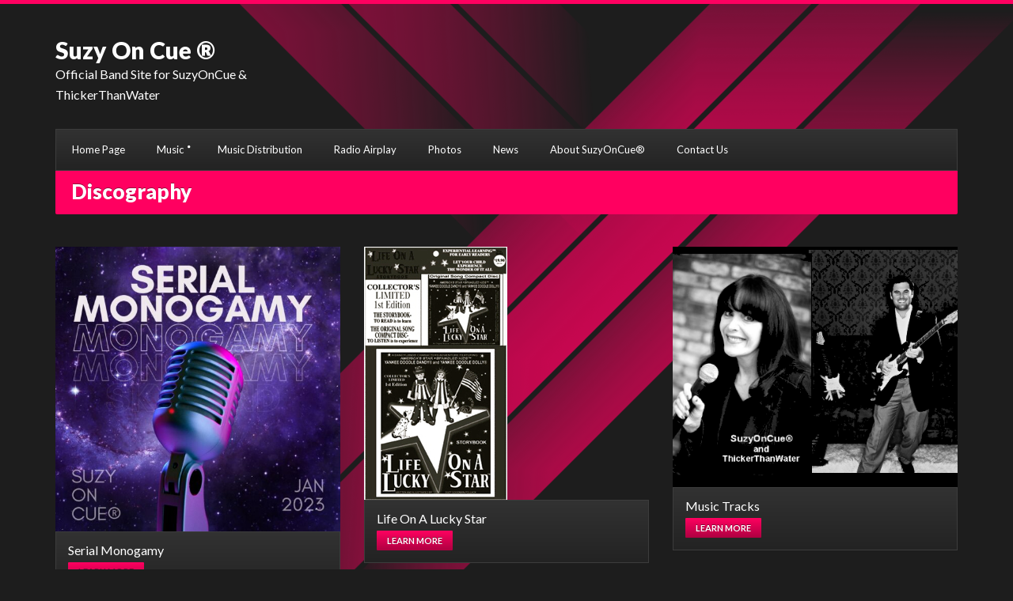

--- FILE ---
content_type: text/html; charset=UTF-8
request_url: https://www.suzyoncue.com/discography/
body_size: 6624
content:
<!DOCTYPE html>
<html lang="en-US">
<head>
	<meta charset="UTF-8">
	<meta name="viewport" content="width=device-width, initial-scale=1, maximum-scale=1">
	<meta name='robots' content='index, follow, max-image-preview:large, max-snippet:-1, max-video-preview:-1' />

	<!-- This site is optimized with the Yoast SEO plugin v19.13 - https://yoast.com/wordpress/plugins/seo/ -->
	<title>Discography Archive - Suzy On Cue ®</title>
	<link rel="canonical" href="https://www.suzyoncue.com/discography/" />
	<meta property="og:locale" content="en_US" />
	<meta property="og:type" content="website" />
	<meta property="og:title" content="Discography Archive - Suzy On Cue ®" />
	<meta property="og:url" content="https://www.suzyoncue.com/discography/" />
	<meta property="og:site_name" content="Suzy On Cue ®" />
	<script type="application/ld+json" class="yoast-schema-graph">{"@context":"https://schema.org","@graph":[{"@type":"CollectionPage","@id":"https://www.suzyoncue.com/discography/","url":"https://www.suzyoncue.com/discography/","name":"Discography Archive - Suzy On Cue ®","isPartOf":{"@id":"https://www.suzyoncue.com/#website"},"primaryImageOfPage":{"@id":"https://www.suzyoncue.com/discography/#primaryimage"},"image":{"@id":"https://www.suzyoncue.com/discography/#primaryimage"},"thumbnailUrl":"https://www.suzyoncue.com/wp-content/uploads/2023/01/Serial-Monogamy-Suzy-On-Cue-and-Thicker-than-Water.jpg","breadcrumb":{"@id":"https://www.suzyoncue.com/discography/#breadcrumb"},"inLanguage":"en-US"},{"@type":"ImageObject","inLanguage":"en-US","@id":"https://www.suzyoncue.com/discography/#primaryimage","url":"https://www.suzyoncue.com/wp-content/uploads/2023/01/Serial-Monogamy-Suzy-On-Cue-and-Thicker-than-Water.jpg","contentUrl":"https://www.suzyoncue.com/wp-content/uploads/2023/01/Serial-Monogamy-Suzy-On-Cue-and-Thicker-than-Water.jpg","width":1400,"height":1400,"caption":"Serial Monogamy - Suzy On Cue and Thicker than Water"},{"@type":"BreadcrumbList","@id":"https://www.suzyoncue.com/discography/#breadcrumb","itemListElement":[{"@type":"ListItem","position":1,"name":"Home","item":"https://www.suzyoncue.com/"},{"@type":"ListItem","position":2,"name":"Discography"}]},{"@type":"WebSite","@id":"https://www.suzyoncue.com/#website","url":"https://www.suzyoncue.com/","name":"Suzy On Cue ®","description":"Official Band Site for SuzyOnCue &amp; ThickerThanWater","potentialAction":[{"@type":"SearchAction","target":{"@type":"EntryPoint","urlTemplate":"https://www.suzyoncue.com/?s={search_term_string}"},"query-input":"required name=search_term_string"}],"inLanguage":"en-US"}]}</script>
	<!-- / Yoast SEO plugin. -->


<link rel='dns-prefetch' href='//fonts.googleapis.com' />
<link rel="alternate" type="application/rss+xml" title="Suzy On Cue ® &raquo; Feed" href="https://www.suzyoncue.com/feed/" />
<link rel="alternate" type="application/rss+xml" title="Suzy On Cue ® &raquo; Comments Feed" href="https://www.suzyoncue.com/comments/feed/" />
<link rel="alternate" type="application/rss+xml" title="Suzy On Cue ® &raquo; Discography Feed" href="https://www.suzyoncue.com/discography/feed/" />
<script type="text/javascript">
window._wpemojiSettings = {"baseUrl":"https:\/\/s.w.org\/images\/core\/emoji\/14.0.0\/72x72\/","ext":".png","svgUrl":"https:\/\/s.w.org\/images\/core\/emoji\/14.0.0\/svg\/","svgExt":".svg","source":{"concatemoji":"https:\/\/www.suzyoncue.com\/wp-includes\/js\/wp-emoji-release.min.js?ver=6.1.9"}};
/*! This file is auto-generated */
!function(e,a,t){var n,r,o,i=a.createElement("canvas"),p=i.getContext&&i.getContext("2d");function s(e,t){var a=String.fromCharCode,e=(p.clearRect(0,0,i.width,i.height),p.fillText(a.apply(this,e),0,0),i.toDataURL());return p.clearRect(0,0,i.width,i.height),p.fillText(a.apply(this,t),0,0),e===i.toDataURL()}function c(e){var t=a.createElement("script");t.src=e,t.defer=t.type="text/javascript",a.getElementsByTagName("head")[0].appendChild(t)}for(o=Array("flag","emoji"),t.supports={everything:!0,everythingExceptFlag:!0},r=0;r<o.length;r++)t.supports[o[r]]=function(e){if(p&&p.fillText)switch(p.textBaseline="top",p.font="600 32px Arial",e){case"flag":return s([127987,65039,8205,9895,65039],[127987,65039,8203,9895,65039])?!1:!s([55356,56826,55356,56819],[55356,56826,8203,55356,56819])&&!s([55356,57332,56128,56423,56128,56418,56128,56421,56128,56430,56128,56423,56128,56447],[55356,57332,8203,56128,56423,8203,56128,56418,8203,56128,56421,8203,56128,56430,8203,56128,56423,8203,56128,56447]);case"emoji":return!s([129777,127995,8205,129778,127999],[129777,127995,8203,129778,127999])}return!1}(o[r]),t.supports.everything=t.supports.everything&&t.supports[o[r]],"flag"!==o[r]&&(t.supports.everythingExceptFlag=t.supports.everythingExceptFlag&&t.supports[o[r]]);t.supports.everythingExceptFlag=t.supports.everythingExceptFlag&&!t.supports.flag,t.DOMReady=!1,t.readyCallback=function(){t.DOMReady=!0},t.supports.everything||(n=function(){t.readyCallback()},a.addEventListener?(a.addEventListener("DOMContentLoaded",n,!1),e.addEventListener("load",n,!1)):(e.attachEvent("onload",n),a.attachEvent("onreadystatechange",function(){"complete"===a.readyState&&t.readyCallback()})),(e=t.source||{}).concatemoji?c(e.concatemoji):e.wpemoji&&e.twemoji&&(c(e.twemoji),c(e.wpemoji)))}(window,document,window._wpemojiSettings);
</script>
<style type="text/css">
img.wp-smiley,
img.emoji {
	display: inline !important;
	border: none !important;
	box-shadow: none !important;
	height: 1em !important;
	width: 1em !important;
	margin: 0 0.07em !important;
	vertical-align: -0.1em !important;
	background: none !important;
	padding: 0 !important;
}
</style>
	<link rel='stylesheet' id='wp-block-library-css' href='https://www.suzyoncue.com/wp-includes/css/dist/block-library/style.min.css?ver=6.1.9' type='text/css' media='all' />
<link rel='stylesheet' id='classic-theme-styles-css' href='https://www.suzyoncue.com/wp-includes/css/classic-themes.min.css?ver=1' type='text/css' media='all' />
<style id='global-styles-inline-css' type='text/css'>
body{--wp--preset--color--black: #000000;--wp--preset--color--cyan-bluish-gray: #abb8c3;--wp--preset--color--white: #ffffff;--wp--preset--color--pale-pink: #f78da7;--wp--preset--color--vivid-red: #cf2e2e;--wp--preset--color--luminous-vivid-orange: #ff6900;--wp--preset--color--luminous-vivid-amber: #fcb900;--wp--preset--color--light-green-cyan: #7bdcb5;--wp--preset--color--vivid-green-cyan: #00d084;--wp--preset--color--pale-cyan-blue: #8ed1fc;--wp--preset--color--vivid-cyan-blue: #0693e3;--wp--preset--color--vivid-purple: #9b51e0;--wp--preset--gradient--vivid-cyan-blue-to-vivid-purple: linear-gradient(135deg,rgba(6,147,227,1) 0%,rgb(155,81,224) 100%);--wp--preset--gradient--light-green-cyan-to-vivid-green-cyan: linear-gradient(135deg,rgb(122,220,180) 0%,rgb(0,208,130) 100%);--wp--preset--gradient--luminous-vivid-amber-to-luminous-vivid-orange: linear-gradient(135deg,rgba(252,185,0,1) 0%,rgba(255,105,0,1) 100%);--wp--preset--gradient--luminous-vivid-orange-to-vivid-red: linear-gradient(135deg,rgba(255,105,0,1) 0%,rgb(207,46,46) 100%);--wp--preset--gradient--very-light-gray-to-cyan-bluish-gray: linear-gradient(135deg,rgb(238,238,238) 0%,rgb(169,184,195) 100%);--wp--preset--gradient--cool-to-warm-spectrum: linear-gradient(135deg,rgb(74,234,220) 0%,rgb(151,120,209) 20%,rgb(207,42,186) 40%,rgb(238,44,130) 60%,rgb(251,105,98) 80%,rgb(254,248,76) 100%);--wp--preset--gradient--blush-light-purple: linear-gradient(135deg,rgb(255,206,236) 0%,rgb(152,150,240) 100%);--wp--preset--gradient--blush-bordeaux: linear-gradient(135deg,rgb(254,205,165) 0%,rgb(254,45,45) 50%,rgb(107,0,62) 100%);--wp--preset--gradient--luminous-dusk: linear-gradient(135deg,rgb(255,203,112) 0%,rgb(199,81,192) 50%,rgb(65,88,208) 100%);--wp--preset--gradient--pale-ocean: linear-gradient(135deg,rgb(255,245,203) 0%,rgb(182,227,212) 50%,rgb(51,167,181) 100%);--wp--preset--gradient--electric-grass: linear-gradient(135deg,rgb(202,248,128) 0%,rgb(113,206,126) 100%);--wp--preset--gradient--midnight: linear-gradient(135deg,rgb(2,3,129) 0%,rgb(40,116,252) 100%);--wp--preset--duotone--dark-grayscale: url('#wp-duotone-dark-grayscale');--wp--preset--duotone--grayscale: url('#wp-duotone-grayscale');--wp--preset--duotone--purple-yellow: url('#wp-duotone-purple-yellow');--wp--preset--duotone--blue-red: url('#wp-duotone-blue-red');--wp--preset--duotone--midnight: url('#wp-duotone-midnight');--wp--preset--duotone--magenta-yellow: url('#wp-duotone-magenta-yellow');--wp--preset--duotone--purple-green: url('#wp-duotone-purple-green');--wp--preset--duotone--blue-orange: url('#wp-duotone-blue-orange');--wp--preset--font-size--small: 13px;--wp--preset--font-size--medium: 20px;--wp--preset--font-size--large: 36px;--wp--preset--font-size--x-large: 42px;--wp--preset--spacing--20: 0.44rem;--wp--preset--spacing--30: 0.67rem;--wp--preset--spacing--40: 1rem;--wp--preset--spacing--50: 1.5rem;--wp--preset--spacing--60: 2.25rem;--wp--preset--spacing--70: 3.38rem;--wp--preset--spacing--80: 5.06rem;}:where(.is-layout-flex){gap: 0.5em;}body .is-layout-flow > .alignleft{float: left;margin-inline-start: 0;margin-inline-end: 2em;}body .is-layout-flow > .alignright{float: right;margin-inline-start: 2em;margin-inline-end: 0;}body .is-layout-flow > .aligncenter{margin-left: auto !important;margin-right: auto !important;}body .is-layout-constrained > .alignleft{float: left;margin-inline-start: 0;margin-inline-end: 2em;}body .is-layout-constrained > .alignright{float: right;margin-inline-start: 2em;margin-inline-end: 0;}body .is-layout-constrained > .aligncenter{margin-left: auto !important;margin-right: auto !important;}body .is-layout-constrained > :where(:not(.alignleft):not(.alignright):not(.alignfull)){max-width: var(--wp--style--global--content-size);margin-left: auto !important;margin-right: auto !important;}body .is-layout-constrained > .alignwide{max-width: var(--wp--style--global--wide-size);}body .is-layout-flex{display: flex;}body .is-layout-flex{flex-wrap: wrap;align-items: center;}body .is-layout-flex > *{margin: 0;}:where(.wp-block-columns.is-layout-flex){gap: 2em;}.has-black-color{color: var(--wp--preset--color--black) !important;}.has-cyan-bluish-gray-color{color: var(--wp--preset--color--cyan-bluish-gray) !important;}.has-white-color{color: var(--wp--preset--color--white) !important;}.has-pale-pink-color{color: var(--wp--preset--color--pale-pink) !important;}.has-vivid-red-color{color: var(--wp--preset--color--vivid-red) !important;}.has-luminous-vivid-orange-color{color: var(--wp--preset--color--luminous-vivid-orange) !important;}.has-luminous-vivid-amber-color{color: var(--wp--preset--color--luminous-vivid-amber) !important;}.has-light-green-cyan-color{color: var(--wp--preset--color--light-green-cyan) !important;}.has-vivid-green-cyan-color{color: var(--wp--preset--color--vivid-green-cyan) !important;}.has-pale-cyan-blue-color{color: var(--wp--preset--color--pale-cyan-blue) !important;}.has-vivid-cyan-blue-color{color: var(--wp--preset--color--vivid-cyan-blue) !important;}.has-vivid-purple-color{color: var(--wp--preset--color--vivid-purple) !important;}.has-black-background-color{background-color: var(--wp--preset--color--black) !important;}.has-cyan-bluish-gray-background-color{background-color: var(--wp--preset--color--cyan-bluish-gray) !important;}.has-white-background-color{background-color: var(--wp--preset--color--white) !important;}.has-pale-pink-background-color{background-color: var(--wp--preset--color--pale-pink) !important;}.has-vivid-red-background-color{background-color: var(--wp--preset--color--vivid-red) !important;}.has-luminous-vivid-orange-background-color{background-color: var(--wp--preset--color--luminous-vivid-orange) !important;}.has-luminous-vivid-amber-background-color{background-color: var(--wp--preset--color--luminous-vivid-amber) !important;}.has-light-green-cyan-background-color{background-color: var(--wp--preset--color--light-green-cyan) !important;}.has-vivid-green-cyan-background-color{background-color: var(--wp--preset--color--vivid-green-cyan) !important;}.has-pale-cyan-blue-background-color{background-color: var(--wp--preset--color--pale-cyan-blue) !important;}.has-vivid-cyan-blue-background-color{background-color: var(--wp--preset--color--vivid-cyan-blue) !important;}.has-vivid-purple-background-color{background-color: var(--wp--preset--color--vivid-purple) !important;}.has-black-border-color{border-color: var(--wp--preset--color--black) !important;}.has-cyan-bluish-gray-border-color{border-color: var(--wp--preset--color--cyan-bluish-gray) !important;}.has-white-border-color{border-color: var(--wp--preset--color--white) !important;}.has-pale-pink-border-color{border-color: var(--wp--preset--color--pale-pink) !important;}.has-vivid-red-border-color{border-color: var(--wp--preset--color--vivid-red) !important;}.has-luminous-vivid-orange-border-color{border-color: var(--wp--preset--color--luminous-vivid-orange) !important;}.has-luminous-vivid-amber-border-color{border-color: var(--wp--preset--color--luminous-vivid-amber) !important;}.has-light-green-cyan-border-color{border-color: var(--wp--preset--color--light-green-cyan) !important;}.has-vivid-green-cyan-border-color{border-color: var(--wp--preset--color--vivid-green-cyan) !important;}.has-pale-cyan-blue-border-color{border-color: var(--wp--preset--color--pale-cyan-blue) !important;}.has-vivid-cyan-blue-border-color{border-color: var(--wp--preset--color--vivid-cyan-blue) !important;}.has-vivid-purple-border-color{border-color: var(--wp--preset--color--vivid-purple) !important;}.has-vivid-cyan-blue-to-vivid-purple-gradient-background{background: var(--wp--preset--gradient--vivid-cyan-blue-to-vivid-purple) !important;}.has-light-green-cyan-to-vivid-green-cyan-gradient-background{background: var(--wp--preset--gradient--light-green-cyan-to-vivid-green-cyan) !important;}.has-luminous-vivid-amber-to-luminous-vivid-orange-gradient-background{background: var(--wp--preset--gradient--luminous-vivid-amber-to-luminous-vivid-orange) !important;}.has-luminous-vivid-orange-to-vivid-red-gradient-background{background: var(--wp--preset--gradient--luminous-vivid-orange-to-vivid-red) !important;}.has-very-light-gray-to-cyan-bluish-gray-gradient-background{background: var(--wp--preset--gradient--very-light-gray-to-cyan-bluish-gray) !important;}.has-cool-to-warm-spectrum-gradient-background{background: var(--wp--preset--gradient--cool-to-warm-spectrum) !important;}.has-blush-light-purple-gradient-background{background: var(--wp--preset--gradient--blush-light-purple) !important;}.has-blush-bordeaux-gradient-background{background: var(--wp--preset--gradient--blush-bordeaux) !important;}.has-luminous-dusk-gradient-background{background: var(--wp--preset--gradient--luminous-dusk) !important;}.has-pale-ocean-gradient-background{background: var(--wp--preset--gradient--pale-ocean) !important;}.has-electric-grass-gradient-background{background: var(--wp--preset--gradient--electric-grass) !important;}.has-midnight-gradient-background{background: var(--wp--preset--gradient--midnight) !important;}.has-small-font-size{font-size: var(--wp--preset--font-size--small) !important;}.has-medium-font-size{font-size: var(--wp--preset--font-size--medium) !important;}.has-large-font-size{font-size: var(--wp--preset--font-size--large) !important;}.has-x-large-font-size{font-size: var(--wp--preset--font-size--x-large) !important;}
.wp-block-navigation a:where(:not(.wp-element-button)){color: inherit;}
:where(.wp-block-columns.is-layout-flex){gap: 2em;}
.wp-block-pullquote{font-size: 1.5em;line-height: 1.6;}
</style>
<link rel='stylesheet' id='google-font-lato-css' href='//fonts.googleapis.com/css?family=Lato%3A400%2C700%2C900%2C400italic&#038;ver=6.1.9' type='text/css' media='all' />
<link rel='stylesheet' id='flexslider-css' href='https://www.suzyoncue.com/wp-content/themes/muzak/css/flexslider.css?ver=6.1.9' type='text/css' media='all' />
<link rel='stylesheet' id='font-awesome-css' href='https://www.suzyoncue.com/wp-content/themes/muzak/panel/components/fontawesome/css/font-awesome.min.css?ver=4.7.0' type='text/css' media='all' />
<link rel='stylesheet' id='magnific-css' href='https://www.suzyoncue.com/wp-content/themes/muzak/css/magnific.css?ver=6.1.9' type='text/css' media='all' />
<link rel='stylesheet' id='mmenu-css' href='https://www.suzyoncue.com/wp-content/themes/muzak/css/mmenu.css?ver=6.1.9' type='text/css' media='all' />
<link rel='stylesheet' id='mediaelement-css' href='https://www.suzyoncue.com/wp-includes/js/mediaelement/mediaelementplayer-legacy.min.css?ver=4.2.17' type='text/css' media='all' />
<link rel='stylesheet' id='wp-mediaelement-css' href='https://www.suzyoncue.com/wp-includes/js/mediaelement/wp-mediaelement.min.css?ver=6.1.9' type='text/css' media='all' />
<link rel='stylesheet' id='ci-base-css' href='https://www.suzyoncue.com/wp-content/themes/muzak/css/base.css?ver=6.1.9' type='text/css' media='all' />
<link rel='stylesheet' id='ci-theme-common-css' href='https://www.suzyoncue.com/wp-content/themes/muzak/common/css/global.css?ver=5.4' type='text/css' media='all' />
<link rel='stylesheet' id='dashicons-css' href='https://www.suzyoncue.com/wp-includes/css/dashicons.min.css?ver=6.1.9' type='text/css' media='all' />
<link rel='stylesheet' id='ci-style-css' href='https://www.suzyoncue.com/wp-content/themes/muzak/style.css?ver=5.4' type='text/css' media='all' />
<style id='ci-style-inline-css' type='text/css'>
.section-title-wrap .section-title{background-repeat: repeat;} 
.section-title-wrap .section-title { }
</style>
<link rel='stylesheet' id='ci-color-scheme-css' href='https://www.suzyoncue.com/wp-content/themes/muzak/colors/default.css?ver=6.1.9' type='text/css' media='all' />
<script type='text/javascript' src='https://www.suzyoncue.com/wp-includes/js/jquery/jquery.min.js?ver=3.6.1' id='jquery-core-js'></script>
<script type='text/javascript' src='https://www.suzyoncue.com/wp-includes/js/jquery/jquery-migrate.min.js?ver=3.3.2' id='jquery-migrate-js'></script>
<link rel="https://api.w.org/" href="https://www.suzyoncue.com/wp-json/" /><link rel="EditURI" type="application/rsd+xml" title="RSD" href="https://www.suzyoncue.com/xmlrpc.php?rsd" />
<link rel="wlwmanifest" type="application/wlwmanifest+xml" href="https://www.suzyoncue.com/wp-includes/wlwmanifest.xml" />
<meta name="generator" content="WordPress 6.1.9" />
<meta name="generator" content="CSSIgniter - Muzak" />
<link rel="pingback" href="https://www.suzyoncue.com/xmlrpc.php" /></head>


<body data-rsssl=1 class="archive post-type-archive post-type-archive-cpt_discography ci-muzak ci-muzak-5-4 ci-scheme-default ci-dark-scheme">

	<div id="mobile-bar">
	<a class="menu-trigger" href="#mobilemenu"><i class="fa fa-bars"></i></a>
	<p class="mob-title">Home</p>
</div>


	<div id="page">
		<div class="container">
			<header id="header">
				<div class="row row-table">
					<div class="col-md-3 col-sm-5 col-xs-12">
						<div id="logo" class="textual">
							<h1><a href="https://www.suzyoncue.com/">Suzy On Cue ®</a></h1>							<p>Official Band Site for SuzyOnCue &amp; ThickerThanWater</p>						</div>
					</div>

					<div class="col-md-9 col-sm-7 col-xs-12">
						
					</div>
				</div>

								<div class="row">
					<div class="col-xs-12">
						<nav id="nav" class="nav">
	<ul id="navigation" class="navigation group"><li id="menu-item-564" class="menu-item menu-item-type-post_type menu-item-object-page menu-item-564"><a href="https://www.suzyoncue.com/homepage/">Home Page</a></li>
<li id="menu-item-637" class="menu-item menu-item-type-custom menu-item-object-custom menu-item-has-children menu-item-637"><a href="https://suzyoncue.com/discography/music-tracks/">Music</a>
<ul class="sub-menu">
	<li id="menu-item-868" class="menu-item menu-item-type-post_type menu-item-object-cpt_discography menu-item-868"><a href="https://www.suzyoncue.com/discography/serial-monogamy/">Serial Monogamy</a></li>
	<li id="menu-item-567" class="menu-item menu-item-type-custom menu-item-object-custom menu-item-567"><a href="https://suzyoncue.com/discography/circle-of-madness-surrounding-me/">Circle of Madness (Surrounding Me)</a></li>
	<li id="menu-item-631" class="menu-item menu-item-type-custom menu-item-object-custom menu-item-631"><a href="https://suzyoncue.com/discography/music-tracks/">Music Jingles</a></li>
	<li id="menu-item-636" class="menu-item menu-item-type-custom menu-item-object-custom menu-item-636"><a href="https://suzyoncue.com/discography/life-on-a-lucky-star/">Children&#8217;s Songs</a></li>
</ul>
</li>
<li id="menu-item-723" class="menu-item menu-item-type-post_type menu-item-object-page menu-item-723"><a href="https://www.suzyoncue.com/music-distribution/">Music Distribution</a></li>
<li id="menu-item-596" class="menu-item menu-item-type-post_type menu-item-object-page menu-item-596"><a href="https://www.suzyoncue.com/radio-airplay/">Radio Airplay</a></li>
<li id="menu-item-569" class="menu-item menu-item-type-custom menu-item-object-custom menu-item-569"><a href="https://suzyoncue.com/photos">Photos</a></li>
<li id="menu-item-766" class="menu-item menu-item-type-post_type menu-item-object-page current_page_parent menu-item-766"><a href="https://www.suzyoncue.com/news/">News</a></li>
<li id="menu-item-638" class="menu-item menu-item-type-custom menu-item-object-custom menu-item-638"><a href="https://suzyoncue.com/about/">About SuzyOnCue®</a></li>
<li id="menu-item-601" class="menu-item menu-item-type-post_type menu-item-object-page menu-item-601"><a href="https://www.suzyoncue.com/contact/">Contact Us</a></li>
</ul></nav>					</div>
				</div>
				
				<div id="mobilemenu"></div>

			</header><!-- /header -->	


<div class="row section-title-wrap section-title-no-top-radius">
	<div class="col-xs-12">
					<h3 class="section-title">Discography</h3>
			</div>
</div>

<div class="row">

	<div class="col-md-12">

		
	</div>
	
</div>

<div class="row">

	<ol class="listing group ">

		
					
			
			<li class="col-xs-12 col-sm-6 col-md-4 ">
				<div class="list-item">
					<a href="https://www.suzyoncue.com/discography/serial-monogamy/">
						<img width="560" height="560" src="https://www.suzyoncue.com/wp-content/uploads/2023/01/Serial-Monogamy-Suzy-On-Cue-and-Thicker-than-Water-560x560.jpg" class="attachment-ci_discography size-ci_discography wp-post-image" alt="Serial Monogamy - Suzy On Cue and Thicker than Water" decoding="async" loading="lazy" srcset="https://www.suzyoncue.com/wp-content/uploads/2023/01/Serial-Monogamy-Suzy-On-Cue-and-Thicker-than-Water-560x560.jpg 560w, https://www.suzyoncue.com/wp-content/uploads/2023/01/Serial-Monogamy-Suzy-On-Cue-and-Thicker-than-Water-300x300.jpg 300w, https://www.suzyoncue.com/wp-content/uploads/2023/01/Serial-Monogamy-Suzy-On-Cue-and-Thicker-than-Water-1024x1024.jpg 1024w, https://www.suzyoncue.com/wp-content/uploads/2023/01/Serial-Monogamy-Suzy-On-Cue-and-Thicker-than-Water-150x150.jpg 150w, https://www.suzyoncue.com/wp-content/uploads/2023/01/Serial-Monogamy-Suzy-On-Cue-and-Thicker-than-Water-768x768.jpg 768w, https://www.suzyoncue.com/wp-content/uploads/2023/01/Serial-Monogamy-Suzy-On-Cue-and-Thicker-than-Water-100x100.jpg 100w, https://www.suzyoncue.com/wp-content/uploads/2023/01/Serial-Monogamy-Suzy-On-Cue-and-Thicker-than-Water.jpg 1400w" sizes="(max-width: 560px) 100vw, 560px" />					</a>
					<div class="list-item-info">
						<h2 class="list-item-head">Serial Monogamy</h2>
						<p class="list-item-actions">
							<a href="https://www.suzyoncue.com/discography/serial-monogamy/" class="action-btn buy">Learn more</a>
						</p>
					</div>
				</div>
			</li>

					
			
			<li class="col-xs-12 col-sm-6 col-md-4 ">
				<div class="list-item">
					<a href="https://www.suzyoncue.com/discography/life-on-a-lucky-star/">
						<img width="181" height="320" src="https://www.suzyoncue.com/wp-content/uploads/2013/04/Life-On-A-Lucky-Star-Book-and-CD-Yankee-Doodle-Dandy-Yankee-Doodle-Dolly-BW-2.jpg" class="attachment-ci_discography size-ci_discography wp-post-image" alt="" decoding="async" loading="lazy" srcset="https://www.suzyoncue.com/wp-content/uploads/2013/04/Life-On-A-Lucky-Star-Book-and-CD-Yankee-Doodle-Dandy-Yankee-Doodle-Dolly-BW-2.jpg 181w, https://www.suzyoncue.com/wp-content/uploads/2013/04/Life-On-A-Lucky-Star-Book-and-CD-Yankee-Doodle-Dandy-Yankee-Doodle-Dolly-BW-2-169x300.jpg 169w" sizes="(max-width: 181px) 100vw, 181px" />					</a>
					<div class="list-item-info">
						<h2 class="list-item-head">Life On A Lucky Star</h2>
						<p class="list-item-actions">
							<a href="https://www.suzyoncue.com/discography/life-on-a-lucky-star/" class="action-btn buy">Learn more</a>
						</p>
					</div>
				</div>
			</li>

					
			
			<li class="col-xs-12 col-sm-6 col-md-4 ">
				<div class="list-item">
					<a href="https://www.suzyoncue.com/discography/music-tracks/">
						<img width="438" height="370" src="https://www.suzyoncue.com/wp-content/uploads/2013/04/Music-Jingles-SuzyOnCue-and-Thicker-Than-Water-Band1-438x370.png" class="attachment-ci_discography size-ci_discography wp-post-image" alt="Music Jingles SuzyOnCue and Thicker Than Water Band" decoding="async" loading="lazy" />					</a>
					<div class="list-item-info">
						<h2 class="list-item-head">Music Tracks</h2>
						<p class="list-item-actions">
							<a href="https://www.suzyoncue.com/discography/music-tracks/" class="action-btn buy">Learn more</a>
						</p>
					</div>
				</div>
			</li>

					
			
			<li class="col-xs-12 col-sm-6 col-md-4 ">
				<div class="list-item">
					<a href="https://www.suzyoncue.com/discography/circle-of-madness-surrounding-me/">
						<img width="438" height="438" src="https://www.suzyoncue.com/wp-content/uploads/2013/04/CircleOfMadness-Cover1-438x438.jpg" class="attachment-ci_discography size-ci_discography wp-post-image" alt="Circle Of Madness (Surrounding Me) - SuzyOnCue" decoding="async" loading="lazy" srcset="https://www.suzyoncue.com/wp-content/uploads/2013/04/CircleOfMadness-Cover1-438x438.jpg 438w, https://www.suzyoncue.com/wp-content/uploads/2013/04/CircleOfMadness-Cover1-150x150.jpg 150w, https://www.suzyoncue.com/wp-content/uploads/2013/04/CircleOfMadness-Cover1-300x300.jpg 300w, https://www.suzyoncue.com/wp-content/uploads/2013/04/CircleOfMadness-Cover1.jpg 713w" sizes="(max-width: 438px) 100vw, 438px" />					</a>
					<div class="list-item-info">
						<h2 class="list-item-head">Circle of Madness (Surrounding Me)</h2>
						<p class="list-item-actions">
							<a href="https://www.suzyoncue.com/discography/circle-of-madness-surrounding-me/" class="action-btn buy">Learn more</a>
						</p>
					</div>
				</div>
			</li>

		
	</ol>
	
</div>



	</div>

	<div id="footer-wrap">
		<div class="container">
			<footer class="row">
				<div class="col-md-12">
					<div id="footer">
						<div class="row">
							<div class="col-sm-4 widget-area">
								<div id="text-8" class="widget_text widget group">			<div class="textwidget"></div>
		</div>							</div>
									
							<div class="col-sm-4 widget-area">
								<div id="text-2" class="widget_text widget group">			<div class="textwidget"></div>
		</div>							</div>
								
							<div class="col-sm-4 widget-area">
								<div id="block-2" class="widget_block widget_text widget group">
<p>© 2023 SuzyOnCue®. All rights reserved.</p>
</div>							</div>
						</div>
					</div>

									</div>
			</footer>	
		</div>
	</div>
</div>	

<script type='text/javascript' src='https://www.suzyoncue.com/wp-content/themes/muzak/js/jquery.isotope.min.js?ver=6.1.9' id='jquery-isotope-js'></script>
<script type='text/javascript' src='https://www.suzyoncue.com/wp-content/themes/muzak/js/superfish.js?ver=6.1.9' id='jquery-superfish-js'></script>
<script type='text/javascript' src='https://www.suzyoncue.com/wp-content/themes/muzak/js/jquery.mmenu.min.all.js?ver=6.1.9' id='jquery-mmenu-js'></script>
<script type='text/javascript' src='https://www.suzyoncue.com/wp-content/themes/muzak/js/jquery.flexslider-min.js?ver=6.1.9' id='jquery-flexslider-js'></script>
<script type='text/javascript' src='https://www.suzyoncue.com/wp-content/themes/muzak/js/jquery.magnific-popup.js?ver=6.1.9' id='jquery-magnific-popup-js'></script>
<script type='text/javascript' src='https://www.suzyoncue.com/wp-content/themes/muzak/js/jquery.equalHeights.js?ver=6.1.9' id='jquery-equalheights-js'></script>
<script type='text/javascript' src='https://www.suzyoncue.com/wp-content/themes/muzak/panel/scripts/jquery.fitvids.js?ver=1.1' id='jquery-fitVids-js'></script>
<script type='text/javascript' src='https://www.suzyoncue.com/wp-content/themes/muzak/js/soundmanager2/script/soundmanager2-nodebug-jsmin.js?ver=2.97a' id='soundmanager-core-js'></script>
<script type='text/javascript' src='https://www.suzyoncue.com/wp-content/themes/muzak/js/soundmanager2/script/mp3-player-button.js?ver=2.97' id='soundmanager-mp3-button-js'></script>
<script type='text/javascript' src='https://www.suzyoncue.com/wp-content/themes/muzak/js/jquery.shoutcast.min.js?ver=5.4' id='jquery-shoutcast-js'></script>
<script type='text/javascript' src='https://www.suzyoncue.com/wp-content/themes/muzak/js/ci_audioplayer.js?ver=5.4' id='ci_audioplayer-js'></script>
<script type='text/javascript' id='mediaelement-core-js-before'>
var mejsL10n = {"language":"en","strings":{"mejs.download-file":"Download File","mejs.install-flash":"You are using a browser that does not have Flash player enabled or installed. Please turn on your Flash player plugin or download the latest version from https:\/\/get.adobe.com\/flashplayer\/","mejs.fullscreen":"Fullscreen","mejs.play":"Play","mejs.pause":"Pause","mejs.time-slider":"Time Slider","mejs.time-help-text":"Use Left\/Right Arrow keys to advance one second, Up\/Down arrows to advance ten seconds.","mejs.live-broadcast":"Live Broadcast","mejs.volume-help-text":"Use Up\/Down Arrow keys to increase or decrease volume.","mejs.unmute":"Unmute","mejs.mute":"Mute","mejs.volume-slider":"Volume Slider","mejs.video-player":"Video Player","mejs.audio-player":"Audio Player","mejs.captions-subtitles":"Captions\/Subtitles","mejs.captions-chapters":"Chapters","mejs.none":"None","mejs.afrikaans":"Afrikaans","mejs.albanian":"Albanian","mejs.arabic":"Arabic","mejs.belarusian":"Belarusian","mejs.bulgarian":"Bulgarian","mejs.catalan":"Catalan","mejs.chinese":"Chinese","mejs.chinese-simplified":"Chinese (Simplified)","mejs.chinese-traditional":"Chinese (Traditional)","mejs.croatian":"Croatian","mejs.czech":"Czech","mejs.danish":"Danish","mejs.dutch":"Dutch","mejs.english":"English","mejs.estonian":"Estonian","mejs.filipino":"Filipino","mejs.finnish":"Finnish","mejs.french":"French","mejs.galician":"Galician","mejs.german":"German","mejs.greek":"Greek","mejs.haitian-creole":"Haitian Creole","mejs.hebrew":"Hebrew","mejs.hindi":"Hindi","mejs.hungarian":"Hungarian","mejs.icelandic":"Icelandic","mejs.indonesian":"Indonesian","mejs.irish":"Irish","mejs.italian":"Italian","mejs.japanese":"Japanese","mejs.korean":"Korean","mejs.latvian":"Latvian","mejs.lithuanian":"Lithuanian","mejs.macedonian":"Macedonian","mejs.malay":"Malay","mejs.maltese":"Maltese","mejs.norwegian":"Norwegian","mejs.persian":"Persian","mejs.polish":"Polish","mejs.portuguese":"Portuguese","mejs.romanian":"Romanian","mejs.russian":"Russian","mejs.serbian":"Serbian","mejs.slovak":"Slovak","mejs.slovenian":"Slovenian","mejs.spanish":"Spanish","mejs.swahili":"Swahili","mejs.swedish":"Swedish","mejs.tagalog":"Tagalog","mejs.thai":"Thai","mejs.turkish":"Turkish","mejs.ukrainian":"Ukrainian","mejs.vietnamese":"Vietnamese","mejs.welsh":"Welsh","mejs.yiddish":"Yiddish"}};
</script>
<script type='text/javascript' src='https://www.suzyoncue.com/wp-includes/js/mediaelement/mediaelement-and-player.min.js?ver=4.2.17' id='mediaelement-core-js'></script>
<script type='text/javascript' src='https://www.suzyoncue.com/wp-includes/js/mediaelement/mediaelement-migrate.min.js?ver=6.1.9' id='mediaelement-migrate-js'></script>
<script type='text/javascript' id='mediaelement-js-extra'>
/* <![CDATA[ */
var _wpmejsSettings = {"pluginPath":"\/wp-includes\/js\/mediaelement\/","classPrefix":"mejs-","stretching":"responsive"};
/* ]]> */
</script>
<script type='text/javascript' src='https://www.suzyoncue.com/wp-includes/js/mediaelement/wp-mediaelement.min.js?ver=6.1.9' id='wp-mediaelement-js'></script>
<script type='text/javascript' id='ci-front-scripts-js-extra'>
/* <![CDATA[ */
var ThemeOption = {"theme_url":"https:\/\/www.suzyoncue.com\/wp-content\/themes\/muzak","swfPath":"https:\/\/www.suzyoncue.com\/wp-content\/themes\/muzak\/js\/soundmanager2\/swf\/","mapStyles":null};
/* ]]> */
</script>
<script type='text/javascript' src='https://www.suzyoncue.com/wp-content/themes/muzak/js/scripts.js?ver=5.4' id='ci-front-scripts-js'></script>
<script type='text/javascript' src='https://www.suzyoncue.com/wp-content/themes/muzak/panel/components/retinajs/dist/retina.js?ver=2.1.2' id='retinajs-js'></script>

</body>
</html>	


--- FILE ---
content_type: text/css
request_url: https://www.suzyoncue.com/wp-content/themes/muzak/style.css?ver=5.4
body_size: 13390
content:
/*!
Theme Name: Muzak
Theme URI: http://themeforest.net/item/muzak-music-premium-wordpress-theme/3160212/
Author: CSSIgniter
Author URI: https://www.cssigniter.com/
Description: Entertainment Theme for WordPress
Version: 5.4
License: GNU General Public License v2 or later
License URI: http://www.gnu.org/licenses/gpl-2.0.html
Text Domain: ci_theme
Domain Path: /lang
*/

/* -----------------------------------------
	Table of Contents
--------------------------------------------

.. 01. General
.. 02. Main Navigation
.. 03. Header
.. 04. Modules
.. 05. Footer
.. 06. Comments
.. 07. Widgets Styling
.. 08. WordPress defaults
.. 09. Mobile Menu
.. 10. External Plugins
.. 11. Global Mediaqueries

*/

/* -----------------------------------------
	01. General
----------------------------------------- */

/* Basic Typography
=================================== */

body {
  background-repeat: no-repeat;
  background-position: top center;
  line-height: 1.625;
  font-size: 16px;
  color: #FFF;
  font-family: "Lato", sans-serif;
  -webkit-font-smoothing: antialiased;
  -moz-osx-font-smoothing: grayscale;
}

h1,
h2,
h3,
.widget-title,
h4,
h5,
h6 {
  line-height: normal;
  font-weight: 900;
  margin: 0 0 30px 0;
  -ms-word-wrap: break-word;
  word-wrap: break-word;
}

h1 {
  font-size: 30px;
}

h2 {
  font-size: 24px;
}

h3,
.widget-title {
  font-size: 20px;
}

h3.widget-title,
.widget-title {
  font-size: 20px;
  line-height: 1;
  margin-bottom: 15px;
}

h4 {
  font-size: 18px;
}

h5 {
  font-size: 16px;
}

h6 {
  font-size: 14px;
}

p {
  margin: 0 0 30px 0;
}

img {
  display: inline-block;
  vertical-align: middle;
  max-width: 100%;
  height: auto;
}

a {
  outline: none;
  color: #ff0060;
  text-decoration: none;
}

a:hover,
a:focus {
  outline: none;
  text-decoration: none;
}

a:active {
  outline: none;
}

.group:before,
.group:after {
  content: " ";
  /* 1 */
  display: table;
  /* 2 */
}

.group:after {
  clear: both;
}

/* General Element Styling
=================================== */

/* Reset figure margin from normalize.css */

figure {
  margin: 0;
}

/* Lists */

ul,
ol {
  padding-left: 20px;
}

ul {
  list-style: disc;
}

ol {
  list-style: decimal;
}

ul,
ol {
  margin: 0;
  padding: 0;
  list-style: none;
}

dl {
  margin: 0 0 20px;
}

dt {
  font-weight: bold;
}

dd {
  margin: 0 0 15px;
}

/* Blockquotes */

blockquote {
  margin: 20px 0;
  padding-left: 15px;
  border-left: 3px solid #ccc;
  font-size: 17px;
  font-weight: 300;
}

blockquote cite {
  display: block;
  font-weight: bold;
  font-style: italic;
  margin: 10px 0 0;
  color: rgba(255, 255, 255, 0.8);
  font-size: 14px;
}

/* Tables */

table {
  border-collapse: separate;
  border-spacing: 0;
  width: 100%;
}

.entry-content table {
  border-width: 1px 0 0 1px;
  margin-bottom: 24px;
}

.entry-content th:first-child,
.entry-content td:first-child {
  padding-left: 0;
}

.entry-content th,
.entry-content td {
  border-bottom: 1px solid rgba(0, 0, 0, 0.1);
}

.entry-content caption,
.entry-content th,
.entry-content td {
  font-weight: normal;
  text-align: left;
  padding: 5px;
  vertical-align: middle;
}

.entry-content th {
  border-width: 0 1px 1px 0;
  font-weight: bold;
  text-transform: uppercase;
  font-size: 85%;
}

.entry-content td {
  border-width: 0 1px 1px 0;
}

/* Code */

code,
kbd,
tt,
var,
samp,
pre {
  font-family: monospace, serif;
  -webkit-hyphens: none;
  -ms-hyphens: none;
  hyphens: none;
  font-style: normal;
}

pre {
  padding: 15px;
  border: 1px solid rgba(0, 0, 0, 0.1);
}

/* Various */

address {
  margin: 0 0 15px;
}

.sr-only,
.cart-collateral-wrap .coupon label,
.screen-reader-text {
  position: absolute;
  width: 1px;
  height: 1px;
  margin: -1px;
  padding: 0;
  overflow: hidden;
  clip: rect(0, 0, 0, 0);
  border: 0;
}

/* Embeds and iframes
=================================== */

embed,
iframe,
object,
video,
audio {
  margin-bottom: 15px;
  max-width: 100%;
}

p > embed,
p > iframe,
p > object,
p > audio,
span > embed,
span > iframe,
span > object,
span > audio {
  margin-bottom: 0;
}

#map,
.map * {
  max-width: none !important;
}

/* General Form Styling
=================================== */

label {
  display: block;
  margin: 0 0 2px;
  font-weight: normal;
}

input,
textarea {
  display: inline-block;
  font-size: inherit;
  width: 100%;
  max-width: 100%;
  height: 43px;
  padding: 4px 12px 5px;
  box-shadow: none;
  line-height: normal;
  border: 1px solid rgba(129, 129, 129, 0.18);
  background-color: #232323;
  color: #ccc;
  background-image: none;
  border-radius: 2px;
}

input:focus,
textarea:focus {
  outline: none;
  background-color: #282828;
}

input[type="search"] {
  /* Restoring box-sizing */
  box-sizing: border-box;
}

textarea {
  padding: 10px 12px;
  height: auto;
}

select {
  max-width: 100%;
  color: #333;
}

input[type="checkbox"],
input[type="radio"] {
  margin: 4px 0 0;
  margin-top: 1px \9;
  line-height: normal;
  width: auto;
  height: auto;
}

fieldset {
  margin: 0 0 15px;
  padding: 0;
  border: none;
  min-width: 0;
}

/* Placeholder text color */

::-webkit-input-placeholder {
  color: rgba(255, 255, 255, 0.5);
  font-weight: normal;
  opacity: 1;
}

:-moz-placeholder {
  color: rgba(255, 255, 255, 0.5);
  font-weight: normal;
  opacity: 1;
}

::-moz-placeholder {
  color: rgba(255, 255, 255, 0.5);
  font-weight: normal;
  opacity: 1;
}

:-ms-input-placeholder {
  color: rgba(255, 255, 255, 0.5);
  font-weight: normal;
  opacity: 1;
}

/* Buttons
=================================== */

.btn,
.button,
input[type="button"],
input[type="submit"],
input[type="reset"],
button {
  display: inline-block;
  font-weight: normal;
  margin: 0;
  line-height: normal;
  box-shadow: none;
  text-align: center;
  vertical-align: middle;
  cursor: pointer;
  white-space: nowrap;
  -webkit-transition: background-color 0.18s ease, color 0.18s ease, border-color 0.18s ease;
  transition: background-color 0.18s ease, color 0.18s ease, border-color 0.18s ease;
  -webkit-user-select: none;
  -moz-user-select: none;
  -ms-user-select: none;
  user-select: none;
  border-radius: 0;
  width: auto;
  height: auto;
  background-image: none;
  padding: 11px 14px 11px;
  font-size: 14px;
  background-color: #eee;
  color: #444;
  border: 1px solid #aaa;
  border-top: 1px solid #ccc;
  border-left: 1px solid #ccc;
}

.btn:active,
.button:active,
input[type="button"]:active,
input[type="submit"]:active,
input[type="reset"]:active,
button:active {
  outline: none;
}

.btn:hover,
.button:hover,
input[type="button"]:hover,
input[type="submit"]:hover,
input[type="reset"]:hover,
button:hover {
  background: #e1e1e1;
  text-decoration: none;
  color: #444;
  border: 1px solid #888;
  border-top: 1px solid #aaa;
  border-left: 1px solid #aaa;
}

.btn:focus,
.button:focus,
input[type="button"]:focus,
input[type="submit"]:focus,
input[type="reset"]:focus,
button:focus {
  outline: none;
}

.btn.disabled,
.disabled.button,
.btn[disabled="disabled"],
[disabled="disabled"].button,
.btn[disabled],
[disabled].button,
input[type="button"].disabled,
input[type="button"][disabled="disabled"],
input[type="button"][disabled],
input[type="submit"].disabled,
input[type="submit"][disabled="disabled"],
input[type="submit"][disabled],
input[type="reset"].disabled,
input[type="reset"][disabled="disabled"],
input[type="reset"][disabled],
button.disabled,
button[disabled="disabled"],
button[disabled] {
  opacity: 0.8;
  cursor: not-allowed;
}

.action-btn,
.ci-more-link {
  min-width: 80px;
  text-align: center;
  font-size: 11px;
  font-weight: 700;
  text-transform: uppercase;
  display: inline-block;
  padding: 7px 13px;
  border-radius: 1px;
  text-shadow: 0 -1px 0 rgba(0, 0, 0, 0.4);
  line-height: 1;
  background: #ff0060;
  background: -webkit-linear-gradient(top, #ff0060, #ae0041);
  background: linear-gradient(to bottom, #ff0060, #ae0041);
}

.action-btn.watch,
.ci-more-link.watch {
  background: #93b74f;
  background: -webkit-linear-gradient(top, #93b74f, #2d7e4b);
  background: linear-gradient(to bottom, #93b74f, #2d7e4b);
}

.action-btn.sold,
.ci-more-link.sold {
  color: #7d7d7d;
  background: #636363;
  background: -webkit-linear-gradient(top, #636363, #404040);
  background: linear-gradient(to bottom, #636363, #404040);
}

.action-btn.canceled,
.ci-more-link.canceled {
  background: #df3535;
  background: -webkit-linear-gradient(top, #df3535, #9d0808);
  background: linear-gradient(to bottom, #df3535, #9d0808);
}

/* CI-Slider Overrides
=================================== */

.ci-slider {
  margin: 0;
  padding: 0;
  box-shadow: none;
  border-radius: 0;
  border: 0;
}

.ci-slider.loading:before {
  border: 6px solid rgba(255, 255, 255, 0.35);
  border-top-color: rgba(255, 255, 255, 0.875);
  border-radius: 100%;
  height: 40px;
  width: 40px;
  -webkit-animation: rot .8s infinite linear;
  animation: rot .8s infinite linear;
  content: "";
  position: absolute;
  right: 20px;
  top: 20px;
  z-index: 1000;
}

.ci-slider .slides li:after {
  content: " ";
  position: absolute;
  top: 0;
  left: 0;
  z-index: -1000;
}

@-webkit-keyframes rot {
  from {
    -webkit-transform: rotate(0deg);
    transform: rotate(0deg);
  }

  to {
    -webkit-transform: rotate(359deg);
    transform: rotate(359deg);
  }
}

@keyframes rot {
  from {
    -webkit-transform: rotate(0deg);
    transform: rotate(0deg);
  }

  to {
    -webkit-transform: rotate(359deg);
    transform: rotate(359deg);
  }
}

.ci-direction-nav a {
  top: 50%;
  opacity: 0;
  line-height: normal;
}

.ci-direction-nav a::before {
  color: inherit;
}

.ci-direction-nav a:hover {
  color: #FFF;
  opacity: 1;
}

.ci-control-nav {
  opacity: 0;
  -webkit-transition: opacity .3s ease;
  transition: opacity .3s ease;
}

.ci-slider:hover .ci-control-nav {
  opacity: 1;
}

.ci-slider .slides > li:first-child {
  display: block;
  /* Display flexslider's first item no matter if its loading or not */
  -webkit-backface-visibility: visible;
}

.ci-slider.loading .slides > li:first-child {
  opacity: 1 !important;
  /* Remove the fade in/out animation when the slider loads */
}

/* Magnific Popup Overrides
=================================== */

.mfp-bg {
  background-color: #000;
}

.mfp-preloader {
  color: #FFF;
}

.mfp-preloader a,
.mfp-preloader a:hover {
  color: #fff;
}

.mfp-container:not(.mfp-s-error) .mfp-preloader {
  border: 6px solid rgba(255, 255, 255, 0.35);
  border-top-color: rgba(255, 255, 255, 0.875);
  border-radius: 100%;
  height: 40px;
  width: 40px;
  -webkit-animation: rot .8s infinite linear;
  animation: rot .8s infinite linear;
  background-color: #fff;
  text-indent: -999em;
  margin: 0 auto;
}

button.mfp-close,
button.mfp-arrow {
  border: none;
  opacity: 1;
}

button.mfp-close:hover,
button.mfp-arrow:hover {
  background: none;
  border: none;
}

.mfp-close-btn-in .mfp-close {
  color: #FFF;
}

.mfp-image-holder .mfp-close,
.mfp-iframe-holder .mfp-close {
  color: #fff;
}

.mfp-arrow {
  line-height: 0.3;
}

.mfp-arrow:before,
.mfp-arrow:after {
  border: none;
}

.mfp-arrow:after {
  font-family: FontAwesome;
  font-size: 70px;
  color: #fff;
}

.mfp-arrow-right:after,
.mfp-arrow-right .mpf-a {
  content: "\f105";
}

.mfp-arrow-left:after,
.mfp-arrow-left .mpf-a {
  content: "\f104";
}

/* -----------------------------------------
	02. Main Navigation
----------------------------------------- */

.nav ul {
  margin: 0;
  padding: 0;
  list-style: none;
  font-size: 13px;
}

.navigation {
  /* Styles for menu on the side */
}

.navigation:before,
.navigation:after {
  content: " ";
  /* 1 */
  display: table;
  /* 2 */
}

.navigation:after {
  clear: both;
}

.navigation li {
  position: relative;
  z-index: 100;
}

.navigation > li {
  float: left;
}

.navigation ul {
  position: absolute;
  z-index: 300;
  top: -999em;
}

.navigation li:hover > ul,
.navigation .sfHover > ul {
  top: auto;
}

.navigation li li:hover > ul,
.navigation li .sfHover > ul {
  top: 0;
  left: 100%;
}

.navigation li li li:hover > ul,
.navigation li li .sfHover > ul {
  top: 0;
  left: 100%;
}

.navigation a,
.navigation .navigation a:visited {
  display: block;
  white-space: nowrap;
}

.navigation a {
  /* Global Menu Link Styles */
}

.navigation a:hover,
.navigation .sfHover > a {
  text-decoration: none;
  /* First Level & Global Menu Link Hover Styles */
}

.navigation > li > a {
  padding: 15px 20px;
}

.navigation > li ul a {
  padding: 10px 20px 10px 15px;
  font-size: 12px;
  min-width: 180px;
  /* All Other Menu Level Link Styles */
}

.navigation > li ul a:hover,
.navigation > li ul .sfHover > a {
  /* All Other Level Menu Link Hover Styles */
}

.navigation > li > a:hover,
.navigation > li.sfHover > a,
.navigation > li.sfHover > a:active,
.navigation > li.current_page_item > a,
.navigation > li.current-menu-item > a,
.navigation > li.current-menu-ancestor > a,
.navigation > li.current-menu-parent > a,
.navigation > li.current > a {
  /* WordPress First Level Current/Ancestor Hover Page Styles */
}

.navigation ul {
  /* All Lower Level Menu Container Styles */
}

.navigation a.sf-with-ul {
  padding-right: 23px;
  position: relative;
  /* Styling for navigation arrows  ---------- */
}

.navigation.sf-arrows .sf-with-ul:after {
  content: '\f111';
  font-family: FontAwesome;
  position: absolute;
  top: 50%;
  right: 15px;
  margin-top: -7px;
  font-size: 4px;
  font-weight: normal;
}

.navigation.sf-arrows ul .sf-with-ul:after {
  right: 8px;
  content: "\f054";
  /* Styling for right facing arrows  ---------- */
}

.nav-side .navigation {
  border: 0;
  background: none;
  text-align: right;
}

.nav-side .navigation li {
  text-align: left;
}

.nav-side .navigation > li > a {
  padding: 10px 12px;
}

.nav-side .navigation > li > a:hover,
.nav-side .navigation > li.sfHover > a,
.nav-side .navigation > li.sfHover > a:active,
.nav-side .navigation > li.current_page_item > a,
.nav-side .navigation > li.current-menu-item > a,
.nav-side .navigation > li.current-menu-ancestor > a,
.nav-side .navigation > li.current-menu-parent > a,
.nav-side .navigation > li.current > a {
  background: none;
  color: #ff0060;
  box-shadow: none;
  text-shadow: none;
}

.nav-side .navigation.sf-arrows .sf-with-ul:after {
  right: 5px;
}

.nav-side {
  display: inline-block;
}

/* -----------------------------------------
	03. Header
----------------------------------------- */

#header {
  padding: 40px 0 0 0;
}

#logo {
  margin-bottom: 30px;
}

#logo h1 {
  margin: 0;
}

#logo p {
  margin: 0;
}

#logo a:hover {
  border: none;
}

.section-title {
  padding: 10px 20px 13px 20px;
  margin-bottom: 40px;
  text-shadow: 0 -1px 0 rgba(0, 0, 0, 0.4);
}

.head-right {
  display: -webkit-box;
  display: -ms-flexbox;
  display: flex;
  -webkit-box-align: center;
  -ms-flex-align: center;
  align-items: center;
  -webkit-box-pack: end;
  -ms-flex-pack: end;
  justify-content: flex-end;
}

.widgets-head {
  -webkit-box-flex: 0;
  -ms-flex: none;
  flex: none;
  margin-left: 20px;
}

.widgets-head .widget {
  vertical-align: top;
  margin: 0 10px 0 0;
  display: inline-block;
}

.widgets-head .widget:last-child {
  margin: 0;
}

.widgets-head .widget-title {
  display: none;
}

.widgets-head .ci-socials-ignited-fa a {
  margin-bottom: 0;
  background: none;
}

/* -----------------------------------------
	04. Modules
----------------------------------------- */

/* Header section title
================================================== */

.section-title {
  font-size: 26px;
  border-radius: 2px;
  border-top-left-radius: 0;
  border-top-right-radius: 0;
}

/* Row tables
================================================== */

.row-table {
  display: table;
  width: calc(100% + 30px);
}

.row-table [class^="col"] {
  display: table-cell;
  float: none;
  vertical-align: top;
}

/* MODULE: #Homepage Slider
================================================== */

#slider {
  margin-bottom: 60px;
}

#slider .slides li {
  position: relative;
}

.slide-text {
  position: absolute;
  bottom: 50px;
  right: 50px;
  padding: 15px 20px 10px 20px;
  border-radius: 2px;
  text-align: right;
}

.slide-text h2 {
  font-size: 30px;
  margin-bottom: 5px;
  line-height: 1;
  padding: 10px 20px 13px;
}

.video-slide .fluid-width-video-wrapper {
  margin-bottom: 0;
  padding-bottom: 0;
}

.home-slider .ci-control-nav {
  bottom: 10px;
  z-index: 10;
}

.home-slider .ci-control-paging li a {
  -webkit-transition: opacity 0.18s ease;
  transition: opacity 0.18s ease;
  background-color: #FFF;
  box-shadow: none;
  opacity: 0.7;
}

.home-slider .ci-control-paging li a.ci-active {
  opacity: 1;
}

.home-slider .ci-control-paging li a:hover {
  background-color: #FFF;
  opacity: 1;
}

.video-slide iframe {
  width: 100%;
  margin: 0;
  height: 100%;
}

/* MODULE: #Overlays
================================================== */

.overlay-link {
  position: relative;
  display: block;
}

.overlay-link:hover .overlay:before {
  color: white;
}

.overlay:before {
  font-family: FontAwesome;
  font-size: 40px;
  color: rgba(255, 255, 255, 0.7);
  left: 50%;
  line-height: 1;
  margin-left: -20px;
  margin-top: -20px;
  position: absolute;
  text-align: center;
  top: 50%;
  width: 40px;
}

.icon-play:before {
  content: "\f01d";
}

.icon-zoom:before {
  content: "\f00e";
}

/* MODULE: #Listings
================================================== */

.listing li {
  margin-bottom: 30px;
}

/* MODULE: #List items
================================================== */

.list-item .item-thumb img {
  width: 100%;
}

.list-item-info {
  border: 1px solid #3C3C3C;
  background: #323232;
  background: -webkit-linear-gradient(top, #323232, #232323);
  background: linear-gradient(to bottom, #323232, #232323);
  padding: 15px;
}

.list-item-info .list-item-head,
.list-item-info .list-item-sub {
  font-weight: 400;
  font-size: inherit;
  margin: 0;
  padding: 0 0 3px 0;
  line-height: 1;
}

.list-item-info .list-item-sub {
  color: #bebebe;
  font-size: 14px;
}

.list-item-info p {
  margin: 0;
}

.list-item-info .count {
  background-color: transparent;
  color: inherit;
}

.post-cover img {
  width: 100%;
}

.post-cover .list-item-head,
.post-cover .list-item-sub,
.listing .list-item-head,
.listing .list-item-sub {
  padding-bottom: 5px;
}

/* MODULE: #News
================================================== */

.post {
  margin: 0 0 40px 0;
}

.post:last-child {
  margin-bottom: 20px;
}

.post > *:last-child,
.post-body > *:last-child {
  margin-bottom: 0;
}

.post-intro {
  position: relative;
  margin-bottom: 20px;
}

.post-intro img {
  display: block;
}

.post-intro h1,
.post-intro h2 {
  position: relative;
  width: 80%;
  margin-bottom: 0;
  line-height: 1.2;
  padding: 8px 10px;
  font-size: 20px;
}

.post-intro h1 a,
.post-intro h2 a {
  display: block;
}

.post-intro h1 a:hover,
.post-intro h2 a:hover {
  border: none;
}

.post-intro img + h1,
.post-intro img + h2 {
  position: absolute;
  bottom: 10px;
}

.meta {
  font-size: 10px;
  font-weight: bold;
  text-transform: uppercase;
  margin: 0 0 10px 0;
}

.meta .bull {
  font-size: 9px;
  line-height: 1;
  display: inline-block;
  margin: 0 5px;
  position: relative;
  top: -1px;
}

.entry-terms {
  margin-top: -30px;
}

.content > p:last-child,
.entry-content > p:last-child {
  margin-bottom: 0;
}

/* MODULE: #Meta Items
================================================== */

#meta-wrap {
  margin: 20px 0;
  padding: 20px 0 22px 0;
  border-style: solid;
  border-width: 1px;
  border-left-width: 0;
  border-right-width: 0;
}

.item-meta {
  font-size: 14px;
  font-weight: bold;
  margin-bottom: 0;
  position: relative;
}

.item-meta li {
  margin-bottom: 5px;
}

.item-meta li:last-child {
  margin-bottom: 0;
}

.item-meta span {
  display: inline-block;
  width: 120px;
  margin-right: 5px;
  text-align: right;
  font-weight: normal;
}

/* MODULE: #Tracklisting
================================================== */

.tracklisting {
  list-style: none !important;
  margin: 0 0 30px 0;
}

.tracklisting li {
  min-height: 64px;
  margin-bottom: -1px;
  position: relative;
}

.widget_ci_tracklisting_widget .tracklisting li {
  min-height: 54px;
}

.tracklisting .track-no {
  float: left;
  width: 60px;
  font: 900 26px 'Lato', sans-serif;
  text-align: center;
  padding: 15px 0;
}

.tracklisting .track-info {
  float: left;
  line-height: 1;
  padding: 10px 0 0 10px;
  margin-bottom: 10px;
}

.tracklisting .track-info .sub-head {
  display: block;
}

.tracklisting .track-info .main-head {
  font-size: 14px;
}

.tracklisting .track-single .main-head {
  position: relative;
  top: 9px;
}

.tracklisting .track-listen,
.tracklisting a.sm2_button {
  display: block;
  width: 30px;
  height: 30px;
  position: absolute;
  right: 10px;
  top: 32px;
  border-radius: 50%;
  -webkit-transform: translateY(-50%);
  transform: translateY(-50%);
  color: #FFF;
  background: #585858;
  background: -webkit-linear-gradient(top, #585858, #3d3d3d);
  background: linear-gradient(to bottom, #585858, #3d3d3d);
  box-shadow: 0 0 2px rgba(0, 0, 0, 0.2);
  text-align: center;
  font-size: 14px;
  line-height: 30px;
}

.widget .tracklisting .track-listen,
.widget
.tracklisting a.sm2_button {
  top: 25px;
}

a.sm2_button {
  text-indent: 2px;
}

a.sm2_button.sm2_playing {
  text-indent: 0;
}

a.sm2_button.sm2_playing i:before {
  content: "\f04c";
}

.tracklisting .btns {
  position: absolute;
  top: 50%;
  right: 50px;
  -webkit-transform: translateY(-50%);
  transform: translateY(-50%);
}

.tracklisting .btns a {
  margin-left: 5px;
}

.tracklisting .track-listen:hover,
.tracklisting a.sm2_button:hover {
  border: none;
}

.sc-oembed iframe {
  margin: 0;
  padding: 0;
  width: 100%;
}

.fluid-width-video-wrapper {
  margin: 0 0 15px 0;
}

.album .fluid-width-video-wrapper {
  margin: 0 0 0 0;
}

.track-lyrics-hold {
  position: relative;
  background: #FFF;
  padding: 20px;
  width: auto;
  max-width: 400px;
  margin: 20px auto;
  color: #666;
  max-height: 80%;
  overflow: auto;
}

.track-lyrics-hold p {
  margin: 0 0 15px;
}

.track-lyrics-hold strong {
  color: #444;
}

/* MODULE: #Events
================================================== */

.tour-dates {
  margin-bottom: 40px;
}

.tour-dates li {
  position: relative;
}

.tour-dates .tour-place {
  padding: 15px 0 0 15px;
  width: auto;
}

.tour-dates .action-btn {
  position: absolute;
  right: 24px;
  top: 50%;
  -webkit-transform: translateY(-50%);
  transform: translateY(-50%);
}

.tour-thumb {
  float: left;
}

.tour-thumb img {
  display: block;
}

.tour-date {
  float: left;
  width: 70px;
  min-height: 86px;
  text-align: center;
  padding: 10px 0;
  margin-bottom: 0;
  box-shadow: inset -3px 0 0 rgba(0, 0, 0, 0.1);
}

.tour-date .day,
.tour-date .year {
  font-weight: 900;
  display: block;
  line-height: 1;
  text-shadow: 0 -1px 0 rgba(0, 0, 0, 0.4);
}

.tour-date .day,
.tour-date .time {
  font-size: 26px;
}

.tour-date .year,
.tour-date .date {
  font-size: 14px;
}

.tour-place {
  float: left;
  width: 138px;
  padding: 10px 0 0 15px;
  line-height: 1;
}

.tour-place .sub-head,
.tour-place .main-head {
  display: block;
  padding-bottom: 5px;
  line-height: 1;
}

.tour-place .main-head {
  font-size: 14px;
  padding-bottom: 6px;
}

.tour-date .date {
  display: block;
  font-weight: 900;
}

.tour-date .time {
  display: block;
  font-weight: 900;
  font-size: 18px;
}

/* map */

#map {
  margin-bottom: 40px;
  width: auto;
  height: 400px;
  font-family: Arial,sans-serif;
  color: #000;
}

#map h3,
#map .widget-title {
  line-height: 1;
  font-size: 18px;
  margin-bottom: 5px;
}

#map h4 {
  line-height: 1;
  font-size: 14px;
  margin-bottom: 8px;
}

#map p {
  line-height: 1;
  font-size: 12px;
}

.gm-style-iw p {
  margin-bottom: 5px;
}

/* #ISOTOPE FILTERING
================================================== */

.filters-nav {
  margin-bottom: 30px;
}

.filters-nav li {
  float: left;
  margin-right: 5px;
}

.filters-nav li a {
  border: 1px solid transparent;
}

.isotope-item {
  z-index: 2;
}

/* Pagination
=================================== */

#paging {
  padding: 10px;
  margin: 40px 0 0;
}

#paging ul {
  list-style: none;
  margin: 0;
  padding: 0;
}

#paging ul li {
  display: inline-block;
}

#paging a,
#paging > span,
#paging li span {
  display: inline-block;
  text-transform: uppercase;
  font-size: 13px;
  color: #FFF;
  padding: 12px 14px;
  margin: 0 3px 0 0;
  line-height: normal;
}

.sow-carousel-wrapper ul.sow-carousel-items li.sow-carousel-item h3,
.sow-carousel-wrapper ul.sow-carousel-items li.sow-carousel-item .widget-title {
  color: inherit !important;
}

/* CI Custom Sound Player */

#sm2-container {
  position: absolute;
  left: -999em;
  top: -999em;
}

.hero-player {
  height: 100px;
  border: 1px solid #3C3C3C;
  background: #323232;
  background: -webkit-linear-gradient(top, #323232, #232323);
  background: linear-gradient(to bottom, #323232, #232323);
  margin: -60px 0 60px;
  position: relative;
  z-index: 10;
}

.ci-no-slider .hero-player {
  margin-top: 0;
}

.ci-soundplayer {
  position: relative;
  height: 100px;
  padding: 24px 25px;
}

.ci-soundplayer:before,
.ci-soundplayer:after {
  content: " ";
  /* 1 */
  display: table;
  /* 2 */
}

.ci-soundplayer:after {
  clear: both;
}

.ci-soundplayer.playing .ci-soundplayer-play {
  text-indent: 0;
}

.ci-soundplayer.playing .ci-soundplayer-play .fa-play:before {
  content: "\f04c";
}

.ci-soundplayer-controls {
  width: 120px;
  float: left;
  position: relative;
  text-align: center;
  margin: 0 25px 0 0;
}

.ci-soundplayer-controls a {
  display: inline-block;
  color: #FFF;
  border-radius: 50%;
}

.ci-soundplayer-controls a:hover,
.ci-soundplayer-controls a:focus {
  color: #FFF;
}

.ci-soundplayer-play {
  display: inline-block;
  text-align: center;
  width: 53px;
  height: 53px;
  background-color: #ff0060;
  line-height: 53px;
  font-size: 24px;
  text-indent: 2px;
  position: relative;
  margin: 0 auto;
  z-index: 2;
}

.ci-soundplayer-prev,
.ci-soundplayer-next {
  background-color: #1d1d1d;
  border: 1px solid rgba(129, 129, 129, 0.8);
  width: 39px;
  height: 39px;
  text-align: center;
  position: absolute;
  top: 8px;
  font-size: 12px;
  line-height: 38px;
  z-index: 1;
}

.ci-streaming .ci-soundplayer-prev,
.ci-streaming
.ci-soundplayer-next {
  opacity: 0.5;
  pointer-events: none;
}

.ci-soundplayer-prev {
  left: 3px;
  text-indent: -1px;
}

.ci-soundplayer-next {
  right: 3px;
  text-indent: 1px;
}

.ci-soundplayer-meta {
  overflow: hidden;
  zoom: 1;
  position: relative;
  padding: 5px 0 0;
}

.ci-soundplayer-meta .track-title {
  display: inline-block;
  margin-bottom: 8px;
  font-size: 14px;
}

.ci-soundplayer-meta .track-bar {
  width: 100%;
  height: 5px;
  background-color: rgba(129, 129, 129, 0.18);
  position: relative;
  cursor: pointer;
}

.ci-streaming .ci-soundplayer-meta .track-bar {
  cursor: default;
  pointer-events: none;
}

.ci-soundplayer-meta .progress-bar {
  height: 5px;
  background-color: #ff0060;
  position: absolute;
  left: 0;
  top: 0;
  z-index: 1;
}

.ci-streaming .ci-soundplayer-meta .progress-bar {
  display: none;
}

.ci-soundplayer-meta .load-bar {
  height: 5px;
  background-color: #3e3e3e;
  position: absolute;
  left: 0;
  top: 0;
}

.ci-streaming .ci-soundplayer-meta .load-bar {
  display: none;
}

.ci-soundplayer-meta .track-position {
  font-size: 14px;
  position: absolute;
  right: 0;
  top: 10px;
}

.ci-streaming .ci-soundplayer-meta .track-position {
  display: none;
}

.ci-soundplayer-tracklist {
  display: none;
}

/* -----------------------------------------
	05. Footer
----------------------------------------- */

#footer {
  padding: 50px 0 20px 0;
  margin-top: 60px;
  font-size: 14px;
}

#footer-wrap {
  background-repeat: no-repeat;
  background-position: bottom center;
}

.footer-credits {
  font-size: 14px;
  padding: 25px 0;
}

.footer-credits p {
  margin: 0;
}

.footer-right {
  text-align: right;
}

/* -----------------------------------------
   06. Comments
----------------------------------------- */

#comments {
  margin: 40px 0 0;
}

#comment-list {
  margin: 0;
  list-style: none;
  padding: 0;
}

#comment-list ol {
  list-style: none;
  margin-left: 30px;
}

#comment-list .comment-body {
  margin-bottom: 20px;
}

.comment-body {
  background-color: #232323;
  border: 1px solid rgba(129, 129, 129, 0.18);
  padding: 15px;
  border-radius: 2px;
}

.post-comments {
  padding-top: 20px;
  margin: 0 0 45px;
}

.comment-author .avatar {
  width: 64px;
  height: 64px;
  float: left;
  margin: 0 15px 15px 0;
  overflow: visible;
}

.comment-content {
  overflow: hidden;
  zoom: 1;
  font-size: 13px;
}

.comment-metadata {
  font-size: 12px;
  margin: 0 0 5px;
}

.comment-reply-link {
  background: #ff0060;
  background: -webkit-linear-gradient(top, #ff0060, #ae0041);
  background: linear-gradient(to bottom, #ff0060, #ae0041);
  color: #FFF;
  font-size: 10px;
  text-transform: uppercase;
  padding: 4px 10px;
  margin-left: 80px;
  height: auto;
  width: auto;
  border-radius: 1px;
}

.comment-reply-link:hover {
  color: #FFF;
}

#form-wrapper {
  padding-top: 20px;
}

.bypostauthor > article .fn:before {
  font-family: FontAwesome;
  content: "\f005";
  margin: 0 2px 0 -2px;
  position: relative;
  top: -1px;
  font-size: 11px;
}

#cancel-comment-reply-link {
  font-size: 13px;
  font-weight: normal;
  margin-left: 5px;
}

.form-allowed-tags,
.comment-notes {
  font-size: 12px;
  line-height: 1.5;
  color: rgba(255, 255, 255, 0.8);
}

.logged-in-as,
.comment-notes {
  font-size: 1em;
  margin-top: -26px;
}

.comment-form-cookies-consent {
  line-height: normal;
  display: -webkit-box;
  display: -ms-flexbox;
  display: flex;
  -webkit-box-align: center;
  -ms-flex-align: center;
  align-items: center;
}

.comment-form-cookies-consent [type="checkbox"] {
  margin: 0;
}

.comment-form-cookies-consent label {
  display: inline-block;
  margin: 0 0 0 8px;
  text-transform: none;
  cursor: pointer;
}

/* -----------------------------------------
	07. Widgets Styling
----------------------------------------- */

.widget {
  margin: 0 0 40px;
}

#footer .widget {
  margin-bottom: 30px;
}

#single-sidebar {
  margin-top: 40px;
}

.widget p:last-child {
  margin-bottom: 0;
}

.widget-title label {
  text-transform: none;
  display: block;
  font-size: inherit;
  margin: 0;
  line-height: inherit;
  font-weight: inherit;
}

.product .widget-title {
  font-size: 22px;
  margin-bottom: 25px;
}

/* WIDGET: #List Widgets
========================================= */

.widget select {
  width: 100%;
  padding: 5px 10px;
  border-radius: 0;
  border: 1px solid rgba(129, 129, 129, 0.18);
}

.widget_meta ul,
.widget_pages ul,
.widget_categories ul,
.widget_product_categories ul,
.widget_layered_nav ul,
.widget_archive ul,
.widget_nav_menu ul {
  list-style: none;
  margin: 0;
  padding: 0;
}

.widget_meta ul ul,
.widget_pages ul ul,
.widget_categories ul ul,
.widget_product_categories ul ul,
.widget_layered_nav ul ul,
.widget_archive ul ul,
.widget_nav_menu ul ul {
  margin-left: 15px;
}

.widget_meta ul li,
.widget_pages ul li,
.widget_categories ul li,
.widget_product_categories ul li,
.widget_layered_nav ul li,
.widget_archive ul li,
.widget_nav_menu ul li {
  line-height: normal;
  display: block;
  position: relative;
}

.widget_meta ul li a,
.widget_pages ul li a,
.widget_categories ul li a,
.widget_product_categories ul li a,
.widget_layered_nav ul li a,
.widget_archive ul li a,
.widget_nav_menu ul li a {
  display: block;
  padding: 11px 0;
  border-bottom: 1px solid rgba(129, 129, 129, 0.18);
}

.widget_meta ul li .count,
.widget_meta ul li .ci-count,
.widget_pages ul li .count,
.widget_pages ul li .ci-count,
.widget_categories ul li .count,
.widget_product_categories ul li .count,
.widget_layered_nav ul li .count,
.widget_categories ul li .ci-count,
.widget_product_categories ul li .ci-count,
.widget_layered_nav ul li .ci-count,
.widget_archive ul li .count,
.widget_archive ul li .ci-count,
.widget_nav_menu ul li .count,
.widget_nav_menu ul li .ci-count {
  position: absolute;
  right: 0;
  top: 8px;
  font-size: 12px;
  font-weight: bold;
  font-style: italic;
  -webkit-transition: all 0.18s ease;
  transition: all 0.18s ease;
  padding: 4px 3px;
}

.widget_recent_entries .post-date {
  display: block;
  opacity: .54;
}

.widget_recent_entries ul,
.widget_recent_comments ul {
  margin: 0;
  padding: 0;
  list-style: none;
}

.widget_recent_entries ul li,
.widget_recent_comments ul li {
  display: block;
  padding: 11px 0;
  border-bottom: 1px solid rgba(129, 129, 129, 0.18);
}

.widget_recent_entries .comment-author-link,
.widget_recent_comments .comment-author-link {
  margin-right: 3px;
}

.widget_pages select,
.widget_categories select,
.widget_product_categories select,
.widget_layered_nav select,
.widget_archive select {
  display: block;
  width: 100%;
  padding: 6px 15px;
  border-radius: 0;
  font-size: 14px;
  height: 40px;
  font-weight: normal;
  border: none;
  background: #eee;
}

/* WIDGET: #Ads125
========================================= */

#ads125,
.ads125 {
  margin: 0;
  padding: 0;
  list-style: none;
}

#ads125 li,
.ads125 li {
  background: none;
  border: none;
  float: left;
  margin: 0 15px 10px 0;
  padding: 0;
  max-width: 125px;
  height: auto;
}

/* WIDGET: #Search
========================================= */

.searchform > div {
  position: relative;
}

.searchform .searchsubmit {
  position: absolute;
  top: 0;
  right: 0;
  height: 100%;
  font-size: 13px;
  padding-top: 9px;
}

/* WIDGET: #Flickr
========================================= */

.flickr_badge_image {
  border-bottom: 0;
  padding: 0;
  float: left;
  width: 25%;
}

.flickr_badge_image img {
  width: 100%;
}

.flickr_badge_image a {
  display: block;
  line-height: 0;
}

/* WIDGET: #About
========================================= */

.widget_about {
  margin-top: -5px;
}

.widget_about img {
  max-width: 100px;
  height: auto;
}

.widget_about .alignleft {
  float: left;
  margin: 5px 15px 6px 0;
}

.widget_about .alignright {
  float: right;
  margin: 5px 0 6px 15px;
}

/* WIDGET: #Text Widget
========================================= */

.widget_text p:last-child {
  margin-bottom: 0;
}

/* WIDGET: #Twitter
========================================= */

.widget_ci_twitter_widget ul {
  margin: 0;
  padding: 0;
  list-style: none;
}

.widget_ci_twitter_widget ul li {
  margin-bottom: 12px;
}

.widget_ci_twitter_widget ul li:first-child {
  padding-top: 0;
}

.widget_ci_twitter_widget .twitter-time {
  display: block;
  font-size: 0.85em;
}

/* WIDGET: #Calendar
================================================== */

#wp-calendar {
  width: 100%;
}

#wp-calendar a {
  font-weight: bold;
  font-style: italic;
}

#wp-calendar caption {
  text-align: left;
  margin-top: 10px;
  background: none repeat scroll 0 0 rgba(0, 0, 0, 0.03);
  padding: 9px;
}

#wp-calendar thead {
  font-size: 10px;
}

#wp-calendar thead th {
  background: rgba(0, 0, 0, 0.1);
  font-weight: bold;
  padding: 8px;
}

#wp-calendar tbody td {
  background: none;
  border: 1px solid rgba(0, 0, 0, 0.1);
  text-align: center;
  padding: 3px;
}

#wp-calendar tbody td:hover {
  background: rgba(0, 0, 0, 0.1);
}

#wp-calendar tbody .pad {
  background: none;
}

#wp-calendar tfoot #next {
  font-size: 10px;
  text-transform: uppercase;
  text-align: right;
}

#wp-calendar tfoot #prev {
  font-size: 10px;
  text-transform: uppercase;
  padding-top: 10px;
}

/* WIDGET: #Social Icons (HTML only)
========================================= */

.social-icon i {
  width: 36px;
  height: 36px;
  line-height: 36px;
  background-color: #333;
  color: #FFF;
  border: 1px solid #333;
  font-size: 24px;
  border-radius: 36px;
  text-align: center;
  display: inline-block;
}

.social-icon:hover i {
  background-color: #575757;
}

/* WIDGET: #Tour Dates
================================================== */

.widget .tour-dates {
  margin-bottom: 0;
}

.widget .tour-dates li,
.events .tour-dates li {
  margin-bottom: -1px;
}

.widget .tour-dates .action-btn {
  position: static;
  -webkit-transform: none;
  transform: none;
}

.widget .tour-dates .tour-place {
  padding-top: 8px;
}

.widget_ci_events_widget .list-item-sub a {
  padding-bottom: 0;
}

/* WIDGET: #Tour Event
================================================== */

.widget .tour-event-thumb {
  display: block;
  margin-bottom: 0;
}

.widget .tour-event-thumb a {
  padding-bottom: 0;
  display: block;
}

.widget .tour-event-thumb img {
  display: block;
}

.widget .tour-date {
  margin-bottom: 0;
}

/* WIDGET: #Discography
================================================== */

.widget_ci_discography_widget .list-item {
  margin-bottom: 1px;
}

.widget_ci_tracklisting_widget .track-info span {
  width: 110px;
  white-space: nowrap;
  overflow: hidden;
  text-overflow: ellipsis;
}

.widget_ci_tracklisting_widget .tracklisting {
  margin-top: -1px;
}

/* WIDGET: #Latest Album
================================================== */

.track-audio {
  clear: both;
  display: none;
}

/* WIDGET: #Latest Videos
================================================== */

.list-item-video {
  position: relative;
}

.list-item-video a span {
  width: 53px;
  height: 53px;
  display: block;
  position: absolute;
}

.mejs-container {
  z-index: 500 !important;
}

.video-player {
  margin: 0 auto;
}

.video-player .mejs-container {
  margin: 0 auto;
  width: 100%;
}

.video-player video {
  outline: 0;
  margin: 0;
  max-width: none;
}

.mfp-inline-holder .mfp-content {
  width: auto;
}

/* -----------------------------------------
	08. WordPress Defaults
----------------------------------------- */

/* WordPress Galleries
=================================== */

.gallery {
  margin-left: -5px;
  margin-right: -5px;
  margin-bottom: 15px;
}

.gallery:before,
.gallery:after {
  content: " ";
  /* 1 */
  display: table;
  /* 2 */
}

.gallery:after {
  clear: both;
}

.gallery-item {
  margin-bottom: 10px;
}

.gallery-item img {
  width: 100%;
}

.gallery-columns-1 .gallery-item {
  position: relative;
  min-height: 1px;
  padding-left: 5px;
  padding-right: 5px;
  position: relative;
  float: left;
  min-height: 1px;
  padding-left: 5px;
  padding-right: 5px;
  width: 50%;
}

.gallery-columns-2 .gallery-item {
  position: relative;
  min-height: 1px;
  padding-left: 5px;
  padding-right: 5px;
  position: relative;
  float: left;
  min-height: 1px;
  padding-left: 5px;
  padding-right: 5px;
  width: 50%;
}

.gallery-columns-3 .gallery-item {
  position: relative;
  min-height: 1px;
  padding-left: 5px;
  padding-right: 5px;
  position: relative;
  float: left;
  min-height: 1px;
  padding-left: 5px;
  padding-right: 5px;
  width: 50%;
}

.gallery-columns-4 .gallery-item {
  position: relative;
  min-height: 1px;
  padding-left: 5px;
  padding-right: 5px;
  position: relative;
  float: left;
  min-height: 1px;
  padding-left: 5px;
  padding-right: 5px;
  width: 50%;
}

.gallery-columns-5 .gallery-item {
  position: relative;
  min-height: 1px;
  padding-left: 5px;
  padding-right: 5px;
  position: relative;
  float: left;
  min-height: 1px;
  padding-left: 5px;
  padding-right: 5px;
  width: 50%;
}

.gallery-columns-6 .gallery-item {
  position: relative;
  min-height: 1px;
  padding-left: 5px;
  padding-right: 5px;
  position: relative;
  float: left;
  min-height: 1px;
  padding-left: 5px;
  padding-right: 5px;
  width: 50%;
}

.gallery-columns-7 .gallery-item {
  position: relative;
  min-height: 1px;
  padding-left: 5px;
  padding-right: 5px;
  position: relative;
  float: left;
  min-height: 1px;
  padding-left: 5px;
  padding-right: 5px;
  width: 50%;
}

.gallery-columns-8 .gallery-item {
  position: relative;
  min-height: 1px;
  padding-left: 5px;
  padding-right: 5px;
  position: relative;
  float: left;
  min-height: 1px;
  padding-left: 5px;
  padding-right: 5px;
  width: 50%;
}

.gallery-columns-9 .gallery-item {
  position: relative;
  min-height: 1px;
  padding-left: 5px;
  padding-right: 5px;
  position: relative;
  float: left;
  min-height: 1px;
  padding-left: 5px;
  padding-right: 5px;
  width: 50%;
}

.gallery-caption {
  background-color: rgba(0, 0, 0, 0.7);
  color: #fff;
  font-size: 12px;
  line-height: 1.5;
  margin: 0 0 0 5px;
  max-height: 50%;
  opacity: 0;
  padding: 6px 8px;
  position: absolute;
  bottom: 0;
  left: 0;
  text-align: left;
  width: calc(100% - 10px);
  -webkit-transition: opacity 0.18s ease;
  transition: opacity 0.18s ease;
}

.gallery-caption:before {
  content: "";
  height: 100%;
  min-height: 49px;
  position: absolute;
  top: 0;
  left: 0;
  width: 100%;
}

.gallery-item:hover .gallery-caption {
  opacity: 1;
}

.gallery-columns-6 .gallery-caption,
.gallery-columns-7 .gallery-caption,
.gallery-columns-8 .gallery-caption,
.gallery-columns-9 .gallery-caption {
  display: none;
}

/* WordPress Classes
=================================== */

/* Alignment */

.alignnone {
  margin: 5px 0 20px 0;
}

p .alignnone {
  margin-bottom: 0;
}

.aligncenter {
  display: block;
  margin: 7px auto 7px auto;
}

.alignright {
  float: right;
  margin: 7px 0 7px 24px;
}

.alignleft {
  float: left;
  margin: 7px 24px 7px 0;
}

/* Captions */

.wp-caption {
  max-width: 100%;
  margin-bottom: 15px;
}

.wp-caption img {
  border: 0 none;
  height: auto;
  margin: 0;
  padding: 0;
  width: auto;
}

.wp-caption .wp-caption-text {
  font-size: 12px;
  line-height: 17px;
  margin: 3px 0 5px;
  padding: 5px 0 0 0;
  text-align: left;
  font-style: italic;
}

.sticky {
  /* Provide sticky styles */
}

/* -----------------------------------------
	11. E-Commerce (WooCommerce)
----------------------------------------- */

/* General
========================================= */

.woocommerce-message,
.woocommerce-error,
.woocommerce-info,
.woocommerce-noreviews {
  padding: 14px 20px 14px 45px;
  background-color: #232323;
  border: 1px solid rgba(129, 129, 129, 0.18);
  margin-bottom: 35px;
  margin-left: 0;
  color: #fff;
  clear: both;
  border-left-width: .618em;
  position: relative;
}

.woocommerce-message:before,
.woocommerce-error:before,
.woocommerce-info:before,
.woocommerce-noreviews:before {
  content: "\f058";
  font-family: "FontAwesome";
  position: absolute;
  left: 15px;
  top: 10px;
  font-size: 1.3em;
}

.woocommerce-message a:not(.button),
.woocommerce-error a:not(.button),
.woocommerce-info a:not(.button),
.woocommerce-noreviews a:not(.button) {
  border-bottom: 1px solid;
}

.woocommerce-message .button,
.woocommerce-error .button,
.woocommerce-info .button,
.woocommerce-noreviews .button {
  float: right;
  padding: 8px 15px;
  position: relative;
  text-decoration: none;
  text-align: left;
  font-size: 0.875em;
  top: -5px;
}

.woocommerce-message .button:after,
.woocommerce-error .button:after,
.woocommerce-info .button:after,
.woocommerce-noreviews .button:after {
  font-family: "FontAwesome";
  content: "\f061";
  font-size: 0.65em;
  display: inline-block;
  margin: 0 0 0 5px;
  position: relative;
  top: -2px;
}

.woocommerce-error {
  list-style: none;
}

.woocommerce-error li {
  display: block;
}

.woocommerce-error li:only-of-type:before {
  display: none;
}

.woocommerce-error li:before {
  font-family: FontAwesome;
  content: "\f105";
  margin: 0 5px 0 0;
}

.woocommerce-error:before {
  content: "\f06a";
}

.woocommerce-info {
  list-style: none;
}

.woocommerce-info li {
  display: block;
}

.woocommerce-info:before {
  content: "\f05a";
}

.woocommerce-noreviews {
  padding-left: 20px;
}

.woocommerce-noreviews:before {
  display: none;
}

/* Shop Page
========================================= */

.shop-actions {
  padding-bottom: 22px;
  margin: 0 0 40px;
  border-bottom: 1px solid rgba(129, 129, 129, 0.18);
  line-height: normal;
  font-size: .875em;
}

.shop-actions .actions {
  margin-top: 2px;
  float: left;
}

.shop-actions .woocommerce-ordering {
  float: right;
}

.shop-actions .woocommerce-result-count,
.shop-actions .product-number {
  display: inline-block;
  margin: 0;
}

.shop-actions .woocommerce-result-count {
  margin-right: 15px;
}

.shop-actions .product-number a {
  margin: 0 2px;
}

.woocommerce-ordering {
  position: relative;
  margin: -9px 0;
}

.woocommerce-ordering:after {
  font-family: FontAwesome;
  content: "\f0d7";
  position: absolute;
  height: 100%;
  width: 30px;
  right: 0;
  z-index: 10;
  top: 0;
  text-align: center;
  line-height: 2.35;
  background-color: #eee;
  pointer-events: none;
  color: #444;
}

.woocommerce-ordering select {
  -webkit-appearance: none;
  -moz-appearance: none;
  appearance: none;
  border-radius: 0;
  border: none;
  font-size: .857142857em;
  outline: 0;
  -webkit-transition: all 0.18s ease;
  transition: all 0.18s ease;
  padding: 9px 30px 8px 14px;
  position: relative;
  background-color: #eee;
  color: #444;
}

.woocommerce-ordering select::-ms-expand {
  display: none;
}

.woocommerce-ordering select:active,
.woocommerce-ordering select:focus {
  outline: none;
}

/* Product Page
========================================= */

.images {
  position: relative;
}

.images a {
  display: inline-block;
  position: relative;
}

.images > a {
  display: block;
}

.images > a img {
  width: 100%;
}

.woocommerce-main-image {
  margin-bottom: 15px;
}

.onsale {
  position: absolute;
  left: 0;
  right: 0;
  z-index: 10;
}

.price del {
  font-size: 0.8em;
}

.price ins {
  text-decoration: none;
}

.product_meta {
  margin: 0 0 10px;
  letter-spacing: 0;
  text-transform: uppercase;
  font-size: 12px;
  line-height: normal;
  font-weight: 400;
}

.product_meta:before,
.product_meta:after {
  content: " ";
  /* 1 */
  display: table;
  /* 2 */
}

.product_meta:after {
  clear: both;
}

.product_meta .sku_wrapper {
  float: right;
}

.product .summary:before,
.product .summary:after {
  content: " ";
  /* 1 */
  display: table;
  /* 2 */
}

.product .summary:after {
  clear: both;
}

.product .summary ul {
  margin: 20px 0;
  padding: 0;
  list-style: none;
}

.product .summary ul li {
  font-size: 12px;
  text-transform: uppercase;
  position: relative;
  border-bottom: 1px solid rgba(129, 129, 129, 0.18);
  padding: 8px 0 7px 20px;
  line-height: normal;
}

.product .summary ul li:first-child {
  border-top: 1px solid rgba(129, 129, 129, 0.18);
}

.product .summary ul li:before {
  content: "";
  background-color: #ff0060;
  width: 6px;
  height: 6px;
  position: absolute;
  left: 3px;
  top: 50%;
  margin-top: -3px;
  -webkit-transform: rotateZ(45deg);
  transform: rotateZ(45deg);
}

.product .summary .price {
  display: block;
  margin: 15px 0;
}

.product .summary .price .amount {
  font-size: 1.5em;
  font-weight: bold;
  line-height: 1;
}

.product .summary .price del .amount {
  font-size: 1.2em;
  text-transform: uppercase;
  font-weight: normal;
  font-style: normal;
  margin-bottom: 4px;
}

.product .summary .group_table {
  margin: 0 0 20px;
  padding: 10px;
  background-color: rgba(129, 129, 129, 0.3);
}

.product .summary .group_table td,
.product .summary .group_table th {
  padding: 5px 5px;
}

.product .summary .group_table td:first-child {
  padding: 5px 0;
}

.product .summary .group_table .quantity {
  display: block;
}

.product .summary .group_table .price {
  display: table-cell;
  margin: 0;
}

.product .summary .group_table .price .amount {
  font-size: 13px;
}

.product .summary .group_table .stock {
  margin: 0 0 0 10px;
}

.product .summary h2,
.product .summary h3,
.product .summary .widget-title {
  text-transform: uppercase;
}

.product .summary h2 {
  font-size: 1.1em;
}

.product .summary h3,
.product .summary .widget-title {
  font-size: 1em;
}

.product .summary form.cart {
  margin: 30px 0 0;
}

.product .summary form.cart .single_add_to_cart_button {
  vertical-align: top;
  height: 45px;
}

.product .summary .stock {
  display: inline-block;
  text-transform: uppercase;
  font-size: 12px;
  line-height: normal;
  font-weight: 400;
  background: #f8f8f8;
  padding: 7px 10px 7px 25px;
  position: relative;
  margin-bottom: 0;
}

.product .summary .stock:before {
  position: absolute;
  font-family: FontAwesome;
  top: 7px;
  left: 6px;
  font-size: 1.05em;
}

.product .summary .in-stock {
  background: #93b74f;
  background: -webkit-linear-gradient(top, #93b74f, #2d7e4b);
  background: linear-gradient(to bottom, #93b74f, #2d7e4b);
  color: #fff;
}

.product .summary .in-stock:before {
  content: "\f00c";
}

.product .summary .out-of-stock {
  background: #df3535;
  background: -webkit-linear-gradient(top, #df3535, #9d0808);
  background: linear-gradient(to bottom, #df3535, #9d0808);
  color: #fff;
}

.product .summary .out-of-stock:before {
  content: "\f00d";
}

.quantity {
  height: 100%;
  width: 70px;
  position: relative;
  display: inline-block;
}

.quantity input {
  border-radius: 0;
  line-height: 1;
  max-width: 100%;
  outline: none;
}

.quantity .qty {
  height: 45px;
  line-height: 1;
  padding: 10px 11px 10px;
  text-align: center;
}

input[type=number]::-webkit-inner-spin-button,
input[type=number]::-webkit-outer-spin-button {
  opacity: 1;
}

button.single_add_to_cart_button {
  text-align: center;
  min-width: 190px;
}

.variations {
  position: relative;
  z-index: 1;
  width: auto;
}

.summary .variations {
  margin-bottom: 50px;
}

.variations td {
  padding: 6px 6px 6px 12px;
  z-index: 5;
}

.variations label {
  text-transform: uppercase;
  line-height: normal;
  margin: 0;
  font-size: 12px;
}

.variations select {
  min-width: 120px;
  position: relative;
  z-index: 2;
  width: 100%;
  display: block;
  width: 100%;
  padding: 6px 15px;
  border-radius: 0;
  font-size: 14px;
  height: 40px;
  font-weight: normal;
  border: none;
  background: #eee;
  font-size: 12px;
  height: 24px;
  padding: 3px 10px;
}

.variations .customSelect .customSelectInner {
  padding: 7px 16px;
}

.variations .reset_variations {
  position: absolute;
  left: 0;
  bottom: -27px;
  font-size: 10px;
  text-transform: uppercase;
}

/* Tabs */

.woocommerce-tabs {
  margin: 50px 0 50px;
  border-top: 1px solid rgba(129, 129, 129, 0.18);
}

.woocommerce-tabs .tabs {
  list-style: none;
  margin: 0;
  padding: 25px 0 0 0;
}

.woocommerce-tabs .tabs:before,
.woocommerce-tabs .tabs:after {
  content: " ";
  /* 1 */
  display: table;
  /* 2 */
}

.woocommerce-tabs .tabs:after {
  clear: both;
}

.woocommerce-tabs .tabs li {
  display: inline-block;
}

.woocommerce-tabs .tabs li a {
  padding: 14px 25px 13px;
  display: inline-block;
  font-size: 16px;
  font-weight: bold;
  color: #FFF;
  line-height: 1;
  -webkit-transition: all 0.18s ease;
  transition: all 0.18s ease;
  background-color: #323232;
}

.woocommerce-tabs .tabs li a:hover {
  text-decoration: none;
}

.woocommerce-tabs .tabs li.active a {
  background: #323232;
  background: -webkit-linear-gradient(top, #323232, #232323);
  background: linear-gradient(to bottom, #323232, #232323);
}

.woocommerce-tabs .panel-container {
  border-left: 1px solid rgba(129, 129, 129, 0.18);
}

.woocommerce-tabs .panel {
  padding: 25px 25px 10px;
}

.woocommerce-tabs .panel > h2,
.woocommerce-tabs .panel #reviews h2 {
  display: none;
}

.woocommerce-tabs .panel#tab-reviews #reply-title {
  font-size: 16px;
  border-bottom: 1px solid rgba(129, 129, 129, 0.18);
  padding: 0 0 7px;
}

.woocommerce-tabs .panel#tab-reviews #comments {
  margin: 0;
}

.woocommerce-tabs .panel#tab-reviews #comments .comment_container {
  padding: 0 0 15px 0;
}

.woocommerce-tabs .panel#tab-reviews #comments .comment-text {
  padding: 0;
  margin: 0;
}

.shop_attributes {
  width: 100%;
  margin-top: 5px;
}

.shop_attributes th,
.shop_attributes td {
  font-size: 12px;
  text-transform: uppercase;
  position: relative;
  border-bottom: 1px solid rgba(129, 129, 129, 0.18);
  padding: 8px 0 7px 20px;
  line-height: normal;
}

.shop_attributes th p,
.shop_attributes td p {
  margin: 0;
}

.shop_attributes th {
  padding-left: 0;
}

.shop_attributes tr:first-child th,
.shop_attributes tr:first-child td {
  border-top: 1px solid rgba(129, 129, 129, 0.18);
}

.shop_attributes th:first-child {
  width: 15%;
  font-weight: normal;
  padding-left: 20px;
}

.shop_attributes th:first-child:before {
  content: "";
  width: 6px;
  height: 6px;
  position: absolute;
  background-color: #ff0060;
  left: 3px;
  top: 50%;
  margin-top: -3px;
  -webkit-transform: rotateZ(45deg);
  transform: rotateZ(45deg);
}

.shop_attributes td {
  font-weight: bold;
}

.commentlist {
  list-style: none;
  margin: 0;
  padding: 0;
}

.commentlist .avatar {
  width: 64px;
  height: 64px;
  float: left;
  margin: 0 15px 15px 0;
  overflow: visible;
}

.commentlist .description {
  overflow: hidden;
}

.commentlist .meta {
  margin: 0 0 10px;
}

.woocommerce .star-rating,
.woocommerce-page .star-rating {
  float: right;
  overflow: hidden;
  position: relative;
  height: 1em;
  line-height: 1em;
  font-size: 12px;
  width: 55px;
  font-family: FontAwesome;
}

.woocommerce .star-rating:before,
.woocommerce-page .star-rating:before {
  content: "\f006\f006\f006\f006\f006";
  float: left;
  top: 0;
  left: 0;
  position: absolute;
}

.woocommerce .star-rating span,
.woocommerce-page .star-rating span {
  overflow: hidden;
  float: left;
  top: 0;
  left: 0;
  position: absolute;
  padding-top: 1.5em;
}

.woocommerce .star-rating span:before,
.woocommerce-page .star-rating span:before {
  content: "\f005\f005\f005\f005\f005";
  top: 0;
  position: absolute;
  left: 0;
}

.comment-form-rating p.stars a {
  display: inline-block;
  position: relative;
  width: 25px;
  text-indent: -9999px;
  margin-right: 10px;
  border: none;
}

.comment-form-rating p.stars a:after {
  font-family: FontAwesome;
  font-size: 1em;
  content: "\f006";
  margin-right: 7px;
  opacity: 1;
  display: inline-block;
  text-indent: 0;
  position: absolute;
  top: 0;
  left: 0;
}

.comment-form-rating p.stars a.active:after {
  content: "\f005";
}

.comment-form-rating p.stars .star-2 {
  width: 35px;
}

.comment-form-rating p.stars .star-2:after {
  content: "\f006\f006";
}

.comment-form-rating p.stars .star-2.active:after {
  content: "\f005\f005";
}

.comment-form-rating p.stars .star-3 {
  width: 48px;
}

.comment-form-rating p.stars .star-3:after {
  content: "\f006\f006\f006";
}

.comment-form-rating p.stars .star-3.active:after {
  content: "\f005\f005\f005";
}

.comment-form-rating p.stars .star-4 {
  width: 61px;
}

.comment-form-rating p.stars .star-4:after {
  content: "\f006\f006\f006\f006";
}

.comment-form-rating p.stars .star-4.active:after {
  content: "\f005\f005\f005\f005";
}

.comment-form-rating p.stars .star-5 {
  width: 68px;
}

.comment-form-rating p.stars .star-5:after {
  content: "\f006\f006\f006\f006\f006";
}

.comment-form-rating p.stars .star-5.active:after {
  content: "\f005\f005\f005\f005\f005";
}

/* Cart Page
========================================= */

.shop_table {
  width: 100%;
  margin: 0 0 35px;
}

.shop_table th,
.shop_table td {
  border-bottom: 1px solid rgba(129, 129, 129, 0.18);
}

.shop_table th {
  text-align: left;
  font-weight: normal;
  padding: 0 10px 12px;
  text-transform: uppercase;
  font-size: 14px;
  line-height: normal;
  font-weight: 400;
}

.shop_table td {
  padding: 10px;
}

.shop_table .variation {
  margin: 0 0 5px;
}

.shop_table .variation dt,
.shop_table .variation dd {
  display: inline;
  margin: 0;
}

.shop_table .variation dt p,
.shop_table .variation dd p {
  display: inline;
  margin: 0;
}

.shop_table .product-price {
  margin: 0;
}

.shop_table .product-price .amount {
  font-size: 14px;
}

.shop_table .product-thumbnail {
  text-align: center;
}

.shop_table .product-thumbnail img {
  max-width: 80px;
}

.shop_table .product-subtotal .amount {
  font-size: 14px;
  font-weight: bold;
  letter-spacing: -0.03em;
}

.shop_table .product-remove .remove {
  display: inline-block;
  text-indent: -999em;
  border: none;
  color: #FFF;
}

.shop_table .product-remove .remove:hover {
  text-decoration: none;
}

.shop_table .product-remove .remove:after {
  font-family: FontAwesome;
  content: "\f00d";
  font-size: 14px;
  display: block;
  text-indent: 0;
  margin-top: -23px;
}

.shop_table .quantity {
  height: auto;
}

.cart-collateral-wrap {
  margin: 0 0 30px;
}

.cart-collateral-wrap .coupon {
  margin: 0 0 30px;
}

.cart-collateral-wrap .coupon button[type=submit] {
  width: 100%;
  margin-top: 5px;
  padding-top: 15px;
}

.cart-collateral-wrap .button {
  width: 100%;
}

.cart_totals {
  margin: 0 0 25px;
}

.cart_totals h2 {
  border-bottom: 1px solid rgba(129, 129, 129, 0.18);
  padding-bottom: 5px;
  font-size: 16px;
}

.cart_totals table {
  width: 100%;
  margin: 0 0 30px;
}

.cart_totals table th,
.cart_totals table td {
  text-align: left;
  padding: 10px 0;
  font-size: 13px;
  border-bottom: 1px solid rgba(129, 129, 129, 0.18);
}

.cart_totals table td {
  padding: 5px;
  text-align: right;
}

.cart_totals table th {
  font-weight: normal;
}

.cart_totals table .order-total th {
  font-size: 16px;
  font-weight: bold;
}

.cart_totals table .order-total .amount {
  font-size: 16px;
}

#shipping_method {
  list-style: none;
  margin: 0;
  padding: 0;
}

#shipping_method li {
  display: block;
  padding: 4px 0;
}

#shipping_method label {
  display: inline;
  margin-left: 5px;
}

.shipping-calculator-button {
  display: block;
  margin-top: 20px;
  font-size: 16px;
  padding-bottom: 5px;
  color: #FFF;
  border-bottom: 1px solid rgba(129, 129, 129, 0.18);
}

.shipping-calculator-button:after {
  font-family: FontAwesome;
  content: "\f107";
  margin-left: 5px;
}

.shipping-calculator-button:hover {
  text-decoration: none;
  color: #FFF;
}

.shipping-calculator-form select {
  width: 100%;
}

.cross-sells {
  margin: 2.4em 0 0;
}

/* Checkout Page
========================================= */

.woocommerce form.login {
  margin-left: -15px;
  margin-right: -15px;
  margin-top: -10px;
}

.woocommerce form.login:before,
.woocommerce form.login:after {
  content: " ";
  /* 1 */
  display: table;
  /* 2 */
}

.woocommerce form.login:after {
  clear: both;
}

.woocommerce form.login p {
  position: relative;
  float: left;
  min-height: 1px;
  padding-left: 15px;
  padding-right: 15px;
  width: 100%;
}

.woocommerce form.login .form-row-first,
.woocommerce form.login .form-row-last {
  position: relative;
  min-height: 1px;
  padding-left: 15px;
  padding-right: 15px;
}

.woocommerce form.login .input-text {
  width: 100%;
}

.woocommerce form.login .button {
  height: 44px;
  padding: 10px 64px;
}

.woocommerce form.login .inline {
  display: inline-block;
  margin-left: 20px;
}

.woocommerce form.login .inline #rememberme {
  margin-right: 5px;
}

.woocommerce form.login .lost_password a {
  display: block;
  padding-bottom: 10px;
  border-bottom: 2px solid rgba(104, 104, 104, 0.18);
  margin-bottom: 15px;
}

.woocommerce form.checkout_coupon {
  margin: 0 0 30px;
}

#customer-details {
  margin: 0 0 25px;
}

.woocommerce .col2-set {
  margin-left: -15px;
  margin-right: -15px;
}

.woocommerce .col2-set:before,
.woocommerce .col2-set:after {
  content: " ";
  /* 1 */
  display: table;
  /* 2 */
}

.woocommerce .col2-set:after {
  clear: both;
}

.woocommerce .col2-set .col-1,
.woocommerce .col2-set .col-2 {
  position: relative;
  min-height: 1px;
  padding-left: 15px;
  padding-right: 15px;
}

.woocommerce-billing-fields,
.woocommerce-shipping-fields {
  margin-left: -15px;
  margin-right: -15px;
}

.woocommerce-billing-fields:before,
.woocommerce-billing-fields:after,
.woocommerce-shipping-fields:before,
.woocommerce-shipping-fields:after {
  content: " ";
  /* 1 */
  display: table;
  /* 2 */
}

.woocommerce-billing-fields:after,
.woocommerce-shipping-fields:after {
  clear: both;
}

.woocommerce-billing-fields p,
.woocommerce-billing-fields h3,
.woocommerce-billing-fields .widget-title,
.woocommerce-shipping-fields p,
.woocommerce-shipping-fields h3,
.woocommerce-shipping-fields .widget-title {
  position: relative;
  float: left;
  min-height: 1px;
  padding-left: 15px;
  padding-right: 15px;
  width: 100%;
  margin: 0 0 20px;
}

.woocommerce-billing-fields .form-row-first,
.woocommerce-billing-fields .form-row-last,
.woocommerce-shipping-fields .form-row-first,
.woocommerce-shipping-fields .form-row-last {
  position: relative;
  min-height: 1px;
  padding-left: 15px;
  padding-right: 15px;
}

.woocommerce-billing-fields .input-text,
.woocommerce-shipping-fields .input-text {
  width: 100%;
}

.woocommerce-billing-fields abbr,
.woocommerce-shipping-fields abbr {
  text-decoration: none;
  border: none;
}

.woocommerce-billing-fields label.checkbox,
.woocommerce-shipping-fields label.checkbox {
  display: inline-block;
}

.woocommerce-billing-fields textarea,
.woocommerce-shipping-fields textarea {
  min-height: 130px;
}

.woocommerce-billing-fields select,
.woocommerce-shipping-fields select {
  display: block;
  width: 100%;
  padding: 6px 15px;
  border-radius: 0;
  font-size: 14px;
  height: 40px;
  font-weight: normal;
  border: none;
  background: #eee;
}

.select2-container .select2-selection--single {
  border-radius: 0;
  border-color: rgba(129, 129, 129, 0.18);
  height: 43px;
  background-color: #232323;
}

.select2-search__field {
  height: 45px;
}

.select2-container--default .select2-selection--single .select2-selection__rendered {
  line-height: 41px;
  color: #ccc;
}

.select2-container--default .select2-selection--single .select2-selection__arrow {
  height: 100%;
}

#order_review_heading {
  padding-top: 35px;
  margin-top: 20px;
  border-top: 2px solid rgba(104, 104, 104, 0.18);
}

#order_review .shop_table td,
#order_review .shop_table th {
  text-align: right;
  padding-left: 0;
  padding-right: 0;
}

#order_review .shop_table .product-total {
  text-align: right;
}

#order_review .shop_table .product-name {
  text-align: left;
}

#order_review .shop_table tfoot tr {
  border: none;
}

#order_review .shop_table tfoot td,
#order_review .shop_table tfoot th {
  padding: 9px 0 0;
  text-align: right;
}

#order_review .shop_table .order-total .amount {
  font-size: 16px;
}

.payment_methods {
  list-style: none;
  padding: 0;
  margin: 0 0 30px;
}

.payment_methods li {
  padding: 10px 0;
  border-bottom: 1px solid rgba(104, 104, 104, 0.18);
}

.payment_methods li.woocommerce-info {
  padding: 14px 20px 14px 45px;
}

.payment_methods label {
  display: inline-block;
  margin: 0 0 0 5px;
}

.payment_method_paypal img {
  display: none;
}

.payment_method_paypal .about_paypal {
  font-size: 0.85em;
  margin-left: 10px;
}

.payment_box {
  padding: 15px;
  border: 1px solid rgba(129, 129, 129, 0.18);
  margin: 5px 0 0;
}

.payment_box p {
  margin: 0;
}

.place-order .terms {
  display: inline-block;
  margin-left: 20px;
}

.place-order label[for="terms"] {
  display: inline-block;
  margin-right: 5px;
}

/* Account Page
========================================= */

.woocommerce .edit {
  text-transform: uppercase;
  font-size: 0.775em;
}

.myaccount_user {
  padding: 25px;
  border: 1px solid rgba(129, 129, 129, 0.18);
  background-color: #232323;
  font-size: 15px;
  margin: 0 0 30px;
}

table.my_account_orders {
  margin: 0 0 30px;
}

.woocommerce fieldset {
  margin: 30px 0;
  padding: 25px;
  border: 1px solid rgba(129, 129, 129, 0.18);
}

.woocommerce legend {
  padding: 0 10px;
  text-transform: uppercase;
  font-size: 14px;
}

/* Widgets
========================================= */

/* Product Widget */

.product_list_widget {
  list-style: none;
  margin: 0;
  padding: 0;
}

.product_list_widget li {
  display: block;
}

.widget ul.product_list_widget {
  list-style: none outside;
  padding: 0;
  margin: 0;
}

.widget ul.product_list_widget li {
  border-bottom: 1px solid rgba(129, 129, 129, 0.18);
  padding: 4px 0 11px;
  list-style: none;
  margin: 0 0 8px;
  position: relative;
}

.widget ul.product_list_widget li:before,
.widget ul.product_list_widget li:after {
  content: " ";
  /* 1 */
  display: table;
  /* 2 */
}

.widget ul.product_list_widget li:after {
  clear: both;
}

.widget ul.product_list_widget li a {
  display: block;
  font-size: 16px;
}

.widget ul.product_list_widget li a.remove {
  position: absolute;
  top: 10px;
  right: 5px;
  background-color: red;
  line-height: 14px;
  width: 16px;
  text-indent: 1px;
  height: 16px;
  text-align: center;
  border-radius: 2px;
  color: #FFF;
  opacity: 0.5;
}

.widget ul.product_list_widget li a.remove:hover {
  opacity: 1;
}

.widget ul.product_list_widget li img {
  float: right;
  margin-left: 4px;
  width: 64px;
  height: auto;
}

.widget ul.product_list_widget li dl {
  margin: 0;
  padding-left: 1em;
  border-left: 2px solid rgba(0, 0, 0, 0.1);
}

.widget ul.product_list_widget li dl:before,
.widget ul.product_list_widget li dl:after {
  content: " ";
  /* 1 */
  display: table;
  /* 2 */
}

.widget ul.product_list_widget li dl:after {
  clear: both;
}

.widget ul.product_list_widget li dl dt,
.widget ul.product_list_widget li dl dd {
  display: inline-block;
  float: left;
  margin-botom: 1em;
}

.widget ul.product_list_widget li dl dt {
  font-weight: bold;
  padding: 0 0 .25em 0;
  margin: 0 4px 0 0;
  clear: left;
}

.widget ul.product_list_widget li dl dd {
  padding: 0 0 .25em 0;
}

.widget ul.product_list_widget li dl dd p:last-child {
  margin-bottom: 0;
}

.widget ul.product_list_widget li .star-rating {
  float: none;
}

.widget ul.product_list_widget .price {
  margin: 0 0 2px;
}

.widget ul.product_list_widget .price ins {
  text-decoration: none;
}

.widget ul.product_list_widget .price del {
  margin-right: 5px;
}

.widget ul.product_list_widget .reviewer {
  font-size: 12px;
  margin: 5px 0 0;
  display: block;
}

.widget ul.product_list_widget.cart_list .quantity {
  width: auto;
}

/* Product Categories */

/* Cart Widget */

.widget_shopping_cart_content {
  padding: 25px;
  border: 1px solid rgba(129, 129, 129, 0.18);
  background-color: #232323;
}

.widget_shopping_cart_content .total {
  border-bottom: 1px solid rgba(129, 129, 129, 0.18);
  padding: 4px 0;
  font-size: 13px;
}

.widget_shopping_cart_content .buttons:before,
.widget_shopping_cart_content .buttons:after {
  content: " ";
  /* 1 */
  display: table;
  /* 2 */
}

.widget_shopping_cart_content .buttons:after {
  clear: both;
}

.widget_shopping_cart_content .buttons a {
  float: left;
  width: 49.5%;
}

.widget_shopping_cart_content .buttons a:first-child {
  margin-right: 1%;
}

/* WIDGET: WooCommerce Price Range
========================================= */

.price_slider {
  position: relative;
  text-align: left;
  height: 6px;
  width: 100%;
  width: calc( 100% - 12.5px);
  margin: 25px 0 25px;
  background: rgba(129, 129, 129, 0.18);
}

.price_slider .ui-slider-range {
  position: absolute;
  z-index: 1;
  background: rgba(91, 91, 91, 0.18);
  height: 6px;
  cursor: pointer;
}

.price_slider .ui-slider-handle {
  position: absolute;
  z-index: 2;
  width: 25px;
  height: 25px;
  border-radius: 50%;
  margin-top: -10px;
  margin-left: -7px;
  cursor: pointer;
  outline: none;
  background: #0c0c0c;
  background: -webkit-linear-gradient(top, #0c0c0c, black);
  background: linear-gradient(to bottom, #0c0c0c, black);
  -ms-touch-action: none;
  touch-action: none;
}

.price_slider .ui-slider-handle:active {
  outline: none;
}

.price_slider .ui-slider-handle:after {
  content: "\f0c9";
  font-size: 10px;
  font-family: FontAwesome;
  color: #FFF;
  line-height: 1;
  position: absolute;
  top: 50%;
  width: 100%;
  text-align: center;
  margin-top: -6px;
}

.price_slider_wrapper .price_slider_amount {
  position: relative;
  text-transform: uppercase;
  font-size: 12px;
  line-height: normal;
  font-weight: 400;
}

.price_slider_wrapper .price_slider_amount .button {
  font-size: 13px;
  padding: 5px 22px;
}

.price_slider_wrapper .price_label {
  position: absolute;
  right: 0;
  top: 8px;
}

/* -----------------------------------------
	E-Commerce Styles (Template Overrides)
----------------------------------------- */

/* General
========================================= */

.onsale {
  background: #ff0060;
  background: -webkit-linear-gradient(top, #ff0060, #ae0041);
  background: linear-gradient(to bottom, #ff0060, #ae0041);
  color: #FFF;
  font-size: 12px;
  width: 40px;
  height: 40px;
  line-height: 38px;
  border-radius: 50%;
  text-align: center;
  top: 10px;
  left: 10px;
}

.single .onsale {
  left: 25px;
}

.upsells {
  margin-bottom: 15px;
}

/* Shop Page
========================================= */

.list-item.product {
  margin: 0 0 30px;
}

.list-item.product .item-thumb {
  position: relative;
  display: block;
}

.list-item-info {
  position: relative;
}

.list-item-info .price {
  position: absolute;
  bottom: 10px;
  right: 10px;
  font-size: 13px;
}

/* Product Page
========================================= */

.woocommerce-tabs .panel {
  font-size: 1em;
  background-color: #232323;
}

.woocommerce-tabs .comment-form {
  padding: 25px;
  border: 1px solid rgba(129, 129, 129, 0.18);
  background-color: #232323;
  background-color: #1d1d1d;
  margin: 0 0 25px;
}

.woocommerce-tabs .comment-form .form-submit {
  margin: 0;
}

.woocommerce-product-gallery--with-images .woocommerce-product-gallery__wrapper .woocommerce-product-gallery__image {
  margin-bottom: 15px;
}

.woocommerce-product-gallery--with-images .woocommerce-product-gallery__wrapper .woocommerce-product-gallery__image a {
  display: block;
}

.woocommerce-product-gallery--with-images .woocommerce-product-gallery__wrapper .woocommerce-product-gallery__image a img {
  width: 100%;
}

.woocommerce-product-gallery--with-images .thumbnails {
  margin-left: -15px;
  margin-right: -15px;
}

.woocommerce-product-gallery--with-images .thumbnails:before,
.woocommerce-product-gallery--with-images .thumbnails:after {
  content: " ";
  /* 1 */
  display: table;
  /* 2 */
}

.woocommerce-product-gallery--with-images .thumbnails:after {
  clear: both;
}

.woocommerce-product-gallery--with-images.woocommerce-product-gallery--columns-2 .thumbnails .woocommerce-product-gallery__image {
  position: relative;
  float: left;
  min-height: 1px;
  padding-left: 15px;
  padding-right: 15px;
  width: 50%;
}

.woocommerce-product-gallery--with-images.woocommerce-product-gallery--columns-3 .thumbnails .woocommerce-product-gallery__image {
  position: relative;
  float: left;
  min-height: 1px;
  padding-left: 15px;
  padding-right: 15px;
  width: 33.33333%;
}

.woocommerce-product-gallery--with-images.woocommerce-product-gallery--columns-4 .thumbnails .woocommerce-product-gallery__image {
  position: relative;
  float: left;
  min-height: 1px;
  padding-left: 15px;
  padding-right: 15px;
  width: 25%;
}

/* Cart Page
========================================= */

#coupon_code {
  margin-bottom: 5px;
}

/* Checkout Page
========================================= */

.order_details,
.customer_details {
  padding: 25px;
  border: 1px solid rgba(129, 129, 129, 0.18);
  background-color: #232323;
  margin: 0 0 40px;
  font-size: 15px;
}

.woocommerce-checkout .select2-results {
  color: #000;
}

/* Account Page
========================================= */

.woocommerce:before,
.woocommerce:after {
  content: " ";
  /* 1 */
  display: table;
  /* 2 */
}

.woocommerce:after {
  clear: both;
}

.woocommerce-MyAccount-navigation {
  position: relative;
  min-height: 1px;
  padding-left: 15px;
  padding-right: 15px;
  padding-left: 0;
}

.woocommerce-MyAccount-navigation ul {
  margin: 0 0 30px;
  padding: 0;
  list-style: none;
}

.woocommerce-MyAccount-content {
  position: relative;
  min-height: 1px;
  padding-left: 15px;
  padding-right: 15px;
  padding-right: 0;
}

.woocommerce-MyAccount-navigation-link {
  display: block;
}

.woocommerce-MyAccount-navigation-link a {
  padding: 10px 0;
  display: block;
  border-bottom: 1px solid rgba(129, 129, 129, 0.18);
  position: relative;
}

.woocommerce-MyAccount-navigation-link a::after {
  font-family: FontAwesome;
  content: "\f105";
  position: absolute;
  top: 10px;
  right: 5px;
  color: #FFF;
}

.woocommerce-MyAccount-navigation-link.is-active a {
  color: #FFF;
}

/* Widgets
========================================= */

/* -----------------------------------------
  09.  MOBILE MENU
----------------------------------------- */

#mobilemenu {
  display: none;
}

#mobile-bar {
  display: none;
  text-align: center;
  position: fixed;
  top: 0;
  z-index: 1000;
  width: 100%;
  background: #FFF;
  padding: 15px 10px 0 10px;
  height: 48px;
  border-bottom: 1px solid rgba(0, 0, 0, 0.15);
}

.menu-trigger,
.menu-trigger:focus {
  width: 24px;
  height: 21px;
  background: none;
  cursor: pointer;
  opacity: 0.85;
  margin: 0;
  outline: none;
  position: absolute;
  right: 15px;
  top: 9px;
  color: #333;
  font-size: 30px;
  line-height: 1;
}

.menu-trigger:hover {
  opacity: 0.95;
  color: #333;
}

.menu-trigger:active {
  opacity: 1;
}

.mob-title {
  color: #222;
  font-weight: bold;
  font-size: 14px;
  line-height: 1;
  margin: 0;
  padding: 0;
}

.mm-menu .mm-close {
  font-size: 30px;
}

.mm-menu .mm-close::after {
  content: "\00d7";
  position: relative;
  top: -2px;
  left: 5px;
}

/* -----------------------------------------
	10. External Plugins
----------------------------------------- */

/* Jetpack Sharing */

.sharedaddy {
  margin-top: 30px;
}

.sharedaddy + .ci-more-link {
  margin-top: 15px;
}

/* WP Instagram */

.null-instagram-feed p {
  padding-top: 10px;
}

.widget .instagram-pics:before,
.widget .instagram-pics:after {
  content: " ";
  /* 1 */
  display: table;
  /* 2 */
}

.widget .instagram-pics:after {
  clear: both;
}

.widget .instagram-pics li {
  border-bottom: 0;
  padding: 0;
  float: left;
  width: 33.33333333333%;
}

.widget .instagram-pics li a {
  display: block;
  color: #FFF;
}

/* -----------------------------------------
	11. Global Mediaqueries
----------------------------------------- */

@media (min-width: 768px) {
  .gallery-columns-1 .gallery-item {
    float: left;
    width: 100%;
  }

  .gallery-columns-2 .gallery-item {
    float: left;
    width: 50%;
  }

  .gallery-columns-3 .gallery-item {
    float: left;
    width: 33.33333%;
  }

  .gallery-columns-4 .gallery-item {
    float: left;
    width: 25%;
  }

  .gallery-columns-5 .gallery-item {
    float: left;
    width: 20%;
  }

  .gallery-columns-6 .gallery-item {
    float: left;
    width: 16.66667%;
  }

  .gallery-columns-7 .gallery-item {
    float: left;
    width: 14.28571%;
  }

  .gallery-columns-8 .gallery-item {
    float: left;
    width: 12.5%;
  }

  .gallery-columns-9 .gallery-item {
    float: left;
    width: 11.11111%;
  }

  .woocommerce form.login .form-row-first,
  .woocommerce form.login .form-row-last {
    float: left;
    width: 50%;
  }

  .woocommerce-billing-fields .form-row-first,
  .woocommerce-billing-fields .form-row-last,
  .woocommerce-shipping-fields .form-row-first,
  .woocommerce-shipping-fields .form-row-last {
    float: left;
    width: 50%;
  }
}

@media (min-width: 992px) {
  .woocommerce .col2-set .col-1,
  .woocommerce .col2-set .col-2 {
    float: left;
    width: 50%;
  }

  .woocommerce-MyAccount-navigation {
    float: left;
    width: 25%;
  }

  .woocommerce-MyAccount-content {
    float: left;
    width: 75%;
  }
}

@media (max-width: 1199px) {
  .col-xs-1,
  .col-sm-1,
  .col-md-1,
  .col-lg-1,
  .col-xs-2,
  .col-sm-2,
  .col-md-2,
  .col-lg-2,
  .col-xs-3,
  .col-sm-3,
  .col-md-3,
  .col-lg-3,
  .col-xs-4,
  .col-sm-4,
  .col-md-4,
  .col-lg-4,
  .col-xs-5,
  .col-sm-5,
  .col-md-5,
  .col-lg-5,
  .col-xs-6,
  .col-sm-6,
  .col-md-6,
  .col-lg-6,
  .col-xs-7,
  .col-sm-7,
  .col-md-7,
  .col-lg-7,
  .col-xs-8,
  .col-sm-8,
  .col-md-8,
  .col-lg-8,
  .col-xs-9,
  .col-sm-9,
  .col-md-9,
  .col-lg-9,
  .col-xs-10,
  .col-sm-10,
  .col-md-10,
  .col-lg-10,
  .col-xs-11,
  .col-sm-11,
  .col-md-11,
  .col-lg-11,
  .col-xs-12,
  .col-sm-12,
  .col-md-12,
  .col-lg-12 {
    padding-left: 10px;
    padding-right: 10px;
  }

  .row {
    margin-left: -10px;
    margin-right: -10px;
  }
}

@media (max-width: 992px) {
  .woocommerce-MyAccount-navigation {
    padding: 0;
  }

  .woocommerce-MyAccount-content {
    padding: 0;
  }
}

@media (max-width: 991px) {
  .shop-actions .actions {
    float: none;
    width: 100%;
    margin: 0 0 25px;
  }

  .shop-actions .woocommerce-ordering {
    float: none;
    width: 100%;
  }

  .shop-actions .woocommerce-ordering select {
    width: 100%;
  }

  .variations {
    width: 100%;
  }

  .woocommerce-tabs {
    margin-bottom: 35px;
  }

  #mobilemenu {
    display: block;
  }

  #mobile-bar {
    display: block;
  }

  #page {
    padding-top: 48px;
    /* For mobile bar */
  }

  #nav .navigation {
    display: none;
  }

  .flickr_badge_image {
    width: 11.111111111%;
  }

  .widget .instagram-pics li {
    width: 20%;
  }

  .tracklisting .track-info {
    float: none;
    display: block;
  }

  .tracklisting .track-no {
    display: none;
  }

  .sidebar.col-md-3 .list-item {
    display: table;
    width: 100%;
  }

  .sidebar.col-md-3 .list-item > a {
    display: table-cell;
    vertical-align: top;
    width: 30%;
  }

  .sidebar.col-md-3 .list-item > a img {
    display: block;
    width: 100%;
  }

  .sidebar.col-md-3 .list-item .list-item-info {
    display: table-cell;
    vertical-align: top;
    overflow: hidden;
    width: 70%;
  }

  .sidebar.col-md-3 .widget_ci_event_widget .tour-event-thumb {
    display: none;
  }
}

@media (max-width: 767px) {
  input,
  textarea {
    width: 100%;
  }

  #comment-list ol {
    margin: 0;
    padding: 0;
  }

  .comment-author .avatar {
    display: none;
  }

  .comment-reply-link {
    margin: 0;
  }

  .woocommerce-message {
    padding-bottom: 45px;
  }

  .woocommerce-message .button {
    left: 45px;
    padding-top: 4px;
    padding-bottom: 4px;
    bottom: 15px;
    margin: 0;
    top: auto;
  }

  .images {
    margin: 0 0 20px;
  }

  .woocommerce-tabs .panel-container {
    border: none;
  }

  .woocommerce-tabs .panel {
    padding: 15px;
  }

  .commentlist .avatar {
    display: none;
  }

  .shop_table th,
  .shop_table td {
    font-size: 0.8em;
  }

  .shop_table th {
    font-size: 0.65em;
  }

  .shop_table .product-thumbnail {
    display: none;
  }

  .shop_table .product-remove {
    display: none;
  }

  .shop_table .quantity {
    width: auto;
  }

  .cart-collateral-wrap {
    padding: 0;
    margin: 20px 0 0;
  }

  .woocommerce form.login .inline #rememberme {
    margin: 5px 0 0;
    display: inline-block;
  }

  .place-order .terms {
    margin: 5px 0 0;
    display: block;
  }

  #header,
  .widgets-head {
    text-align: center;
  }

  #logo {
    margin-bottom: 15px;
  }

  #logo p {
    font-size: 13px;
  }

  .row-table {
    display: block;
    width: auto;
  }

  .row-table [class^="col"] {
    display: block;
  }

  .head-right {
    text-align: center;
    display: block;
  }

  .widgets-head {
    margin-bottom: 15px;
  }

  #slider {
    margin-bottom: 35px;
  }

  .home-slider .ci-control-nav {
    display: none;
  }

  .slide-text {
    padding: 8px 14px;
    bottom: 12px;
    right: 12px;
  }

  .slide-text h2 {
    margin: 0;
    font-size: 14px;
  }

  .hero-player {
    margin-bottom: 35px;
    margin-top: -35px;
  }

  .hero-player,
  .ci-soundplayer {
    height: auto;
  }

  .ci-soundplayer-controls {
    margin: 0 auto;
    float: none;
  }

  .ci-soundplayer-meta {
    text-align: center;
  }

  .track-position {
    display: none;
  }

  #map {
    height: 260px;
  }

  .tour-thumb {
    display: none;
  }

  .tour-dates .action-btn {
    position: static;
    -webkit-transform: none;
    transform: none;
  }

  .tour-dates .tour-place {
    padding-top: 8px;
  }

  .filters-nav a {
    margin-bottom: 5px;
  }

  .flickr_badge_image {
    width: 20%;
  }

  .widget .instagram-pics li {
    width: 33.3333%;
  }

  .list-item.product .item-thumb {
    display: table-cell;
  }

  .list-item {
    display: table;
    width: 100%;
  }

  .list-item > a {
    display: table-cell;
    vertical-align: top;
    width: 42% !important;
  }

  .list-item > a img {
    display: block;
    width: 100%;
  }

  .list-item .list-item-info {
    display: table-cell;
    vertical-align: top;
    overflow: hidden;
    width: 58% !important;
  }

  .widget_ci_event_widget .tour-event-thumb {
    display: none;
  }

  .sidebar {
    margin-top: 25px;
  }

  #footer {
    margin-top: 30px;
  }

  .woocommerce-tabs .tabs li {
    width: 100%;
    display: block;
  }

  .woocommerce-tabs .tabs li a {
    display: block;
  }
}